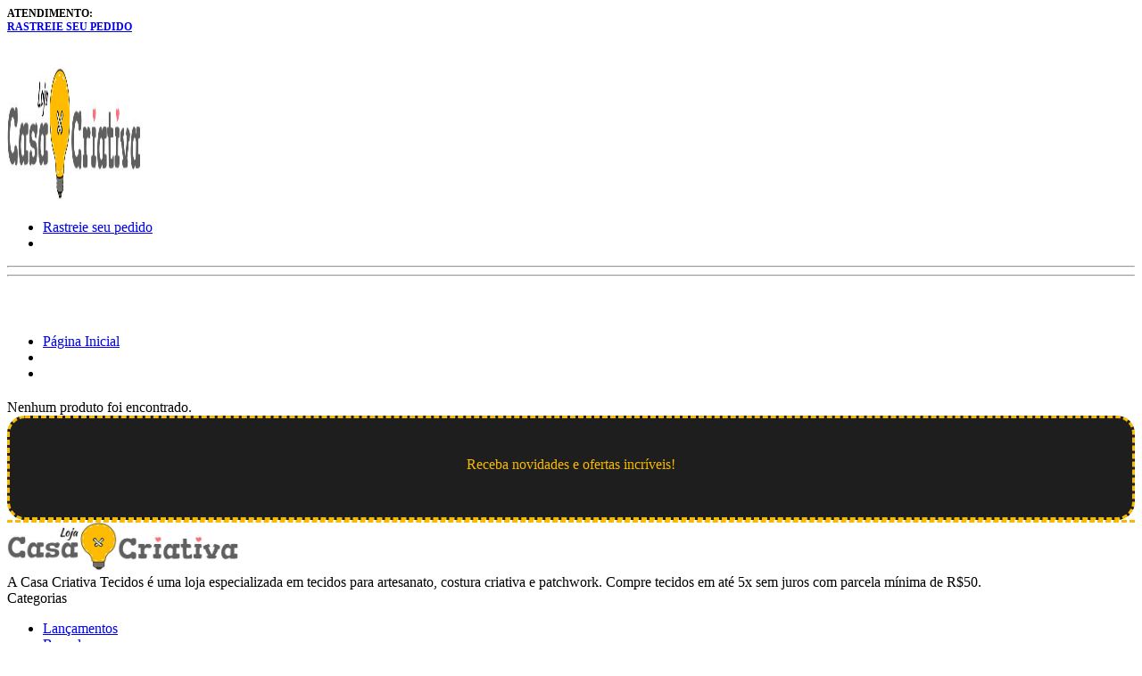

--- FILE ---
content_type: text/html; charset=UTF-8
request_url: https://www.lojacasacriativa.com/acessorios/cursores/cursor-triangular-niquelado-no-5
body_size: 23791
content:
<!DOCTYPE html>
<html lang="pt-br">

	<head>
		<meta charset="UTF-8">
<meta id="viewport" name="viewport" content="width=device-width, initial-scale=1.0, maximum-scale=1.0, user-scalable=0">
<meta http-equiv="X-UA-Compatible" content="ie=edge">

<link rel="preload" href="https://openstore-production-assets.yampi.io/loja-casa-criativa/assets/rocket/css/global.css?1768798815a1jRLD9J5p" as="style"/>

<link rel="preconnect" crossorigin href="https://cdn.yampi.io">
<link rel="preconnect" crossorigin href="https://api.dooki.com.br">
<link rel="preconnect" crossorigin href="https://api.yampi.io">
<link rel="preconnect" crossorigin href="https://images.yampi.io">
<link rel="preconnect" crossorigin href="https://images.yampi.me">
<link rel="preconnect" crossorigin href="https://fonts.gstatic.com">
<link rel="preconnect" crossorigin href="https://fonts.googleapis.com">
<link rel="preconnect" crossorigin href="//bam.nr-data.net">
<link rel="preconnect" crossorigin href="//www.facebook.com">

<link href="//king-assets.yampi.me" rel="dns-prefetch"/>
<link href="//awesome-assets.yampi.me" rel="dns-prefetch"/>
<link href="//api.mercadopago.com" rel="dns-prefetch"/>
<link href="//www.mercadopago.com" rel="dns-prefetch"/>
<link href="//www.google-analytics.com" rel="dns-prefetch"/>
<link href="//www.googleadservices.com" rel="dns-prefetch"/>
<link href="//googleads.g.doubleclick.net" rel="dns-prefetch"/>
<link href="//bat.bing.com" rel="dns-prefetch"/>
<link href="//connect.facebook.net" rel="dns-prefetch"/>
<link href="//staticxx.facebook.com" rel="dns-prefetch"/>
<link href="//static.xx.fbcdn.net" rel="dns-prefetch"/>
<link href="//s3.amazonaws.com" rel="dns-prefetch"/>
<link href="//manager.smartlook.com" rel="dns-prefetch"/>
<link href="//vars.hotjar.com" rel="dns-prefetch"/>
<link href="//dis.us.criteo.com" rel="dns-prefetch"/>
<link href="https://bam.nr-data.net" rel="dns-prefetch"/>
<link href="https://stats.g.doubleclick.net" rel="dns-prefetch"/>
<link href="https://connect.facebook.net" rel="dns-prefetch"/>

<link rel="preload" as="image" href="https://images.yampi.me/assets/stores/loja-casa-criativa/uploads/logo/68cd8785665d0.jpg"/>


<!-- Minimal -->
<link rel='icon' type='image/png' href='https://images.yampi.me/assets/stores/loja-casa-criativa/uploads/icon/68cd8789744de.png'>
<link rel='icon' sizes='192x192' href='https://images.yampi.me/assets/stores/loja-casa-criativa/uploads/icon/68cd8789744de.png'>
<link rel='apple-touch-icon' href='https://images.yampi.me/assets/stores/loja-casa-criativa/uploads/icon/68cd8789744de.png'>
<meta name='msapplication-square310x310logo' content='https://images.yampi.me/assets/stores/loja-casa-criativa/uploads/icon/68cd8789744de.png'>

<!-- Apple -->
<link rel='apple-touch-icon' href='https://images.yampi.me/assets/stores/loja-casa-criativa/uploads/icon/68cd8789744de.png'>
<link rel='apple-touch-icon' sizes='76x76' href='https://images.yampi.me/assets/stores/loja-casa-criativa/uploads/icon/68cd8789744de.png'>
<link rel='apple-touch-icon' sizes='120x120' href='https://images.yampi.me/assets/stores/loja-casa-criativa/uploads/icon/68cd8789744de.png'>
<link rel='apple-touch-icon' sizes='152x152' href='https://images.yampi.me/assets/stores/loja-casa-criativa/uploads/icon/68cd8789744de.png'>

<link rel="manifest" href="/manifest.json"/>

<!-- robots -->
<meta name="robots" content="index,follow"/>


<meta name="description" content="A Casa Criativa Tecidos é uma loja especializada em tecidos para artesanato, costura criativa e patchwork. Compre tecidos em até 5x sem juros com parcela mínima de R$50.">
<link rel="canonical" href="https://www.lojacasacriativa.com/acessorios/cursores/cursor-triangular-niquelado-no-5">
<meta property="og:description" content="A Casa Criativa Tecidos é uma loja especializada em tecidos para artesanato, costura criativa e patchwork. Compre tecidos em até 5x sem juros com parcela mínima de R$50.">

<meta name="twitter:title" content="">
<meta name="twitter:description" content="A Casa Criativa Tecidos é uma loja especializada em tecidos para artesanato, costura criativa e patchwork. Compre tecidos em até 5x sem juros com parcela mínima de R$50.">
<script type="application/ld+json">{"@context":"https://schema.org","@type":"WebPage","description":"A Casa Criativa Tecidos é uma loja especializada em tecidos para artesanato, costura criativa e patchwork. Compre tecidos em até 5x sem juros com parcela mínima de R$50."}</script>

<link href="https://fonts.googleapis.com/css2?family=Montserrat:wght@400;500;700;900&amp;display=swap" rel="stylesheet" media="screen" async>
<link href="https://fonts.googleapis.com/css2?family=Fredoka+One:wght@400&amp;display=swap" rel="stylesheet" media="screen" async>

<script>
	(function (w, d, s, l, i) {
        w[l] = w[l] || [];
        w[l].push({'gtm.start': new Date().getTime(), event: 'gtm.js'});
        var f = d.getElementsByTagName(s)[0],
        j = d.createElement(s),
        dl = l != 'dataLayer' ? '&l=' + l : '';
        j.async = true;
        j.src = 'https://www.googletagmanager.com/gtm.js?id=' + i + dl;
        f.parentNode.insertBefore(j, f);
    })(window, document, 'script', 'dataLayer', 'GTM-PNCZP452');
</script>

<script>
	window.merchant = {"id":1441622,"alias":"loja-casa-criativa","domain":"lojacasacriativa.com","base_url":"https:\/\/www.lojacasacriativa.com","logo_url":"https:\/\/images.yampi.me\/assets\/stores\/loja-casa-criativa\/uploads\/logo\/68cd8785665d0.jpg","has_mp":false,"suspended":false,"theme":{"id":1,"alias":"rocket","installation_id":448112},"theme_id":1,"api":{"search":"https:\/\/api.dooki.com.br\/v2\/loja-casa-criativa\/public\/search"},"checkout":{"base_domain":"https:\/\/seguro.lojacasacriativa.com","skip_cart":true,"items":"https:\/\/seguro.lojacasacriativa.com\/cart\/items?store_token=6jZf5MOWAUNeLNlNsLtaRqOHDnY6Dtu1oJAoLp92","items_json":"https:\/\/seguro.lojacasacriativa.com\/cart\/json?store_token=6jZf5MOWAUNeLNlNsLtaRqOHDnY6Dtu1oJAoLp92","redirect_to":"https:\/\/seguro.lojacasacriativa.com\/cart?store_token=6jZf5MOWAUNeLNlNsLtaRqOHDnY6Dtu1oJAoLp92","orders":"https:\/\/seguro.lojacasacriativa.com\/account\/sales","store_token":"6jZf5MOWAUNeLNlNsLtaRqOHDnY6Dtu1oJAoLp92","default_card":"amex","shopper_url":"https:\/\/seguro.lojacasacriativa.com\/minha-conta"},"manifest":{"name":"Loja Casa Criativa","short_name":"Loja Casa Criativa","start_url":"https:\/\/www.lojacasacriativa.com?utm_source=web_app_manifest","description":"A Casa Criativa Tecidos e\u0301 uma loja especializada em tecidos para artesanato, costura criativa e patchwork. Compre tecidos em ate\u0301 5x sem juros com parcela mi\u0301nima de R$50.","lang":"pt-BR"},"meta":{"title":"Loja Casa Criativa","description":"A Casa Criativa Tecidos e\u0301 uma loja especializada em tecidos para artesanato, costura criativa e patchwork. Compre tecidos em ate\u0301 5x sem juros com parcela mi\u0301nima de R$50.","icons":{"default":"https:\/\/images.yampi.me\/assets\/stores\/loja-casa-criativa\/uploads\/icon\/68cd8789744de.png"}},"company":{"person_type":"business","cnpj":"29967422000112","razao_social":"Casa Criativa Com\u00e9rcio de Tecidos LTDA","name":"Rene Proen\u00e7a","cpf":"","phone":{"code":"19","formated_number":"(19) 3167-1562","number":"1931671562"},"whatsapp":{"formated_number":"(19) 99669-7189","number":"19996697189","url":"https:\/\/web.whatsapp.com\/send?phone=5519996697189"},"email":"contato@lojacasacriativa.com","address":{"street":"Rua Doutor Theodoro Langaard","number":"773","complement":null,"neighborhood":"Bonfim","city":"Campinas","state":"SP","zipcode":"13070-760","full_address":"Rua Doutor Theodoro Langaard, 773 - Bonfim"},"social":{"facebook_url":"https:\/\/www.facebook.com\/lojacasacriativa.oficial","instagram_url":"https:\/\/www.instagram.com\/casacriativatecidos\/","youtube_url":"https:\/\/www.youtube.com\/casacriativa","pinterest_url":"https:\/\/br.pinterest.com\/CasaCriativaTecidos\/","tiktok_url":null,"twitter_url":null}},"shipping":[{"uf":"AC","min":450},{"uf":"AM","min":450},{"uf":"AP","min":450},{"uf":"PA","min":450},{"uf":"RO","min":450},{"uf":"RR","min":450},{"uf":"TO","min":300},{"uf":"AL","min":450},{"uf":"BA","min":450},{"uf":"CE","min":450},{"uf":"MA","min":450},{"uf":"PB","min":450},{"uf":"PE","min":450},{"uf":"PI","min":450},{"uf":"RN","min":450},{"uf":"SE","min":450},{"uf":"DF","min":300},{"uf":"GO","min":300},{"uf":"MS","min":300},{"uf":"MT","min":300},{"uf":"ES","min":250},{"uf":"MG","min":250},{"uf":"RJ","min":250},{"uf":"SP","min":250},{"uf":"PR","min":250},{"uf":"RS","min":250},{"uf":"SC","min":250}],"pricing":{"first_order":{"min_order":null,"code":null,"value":null,"type_increment_value":null}},"payments":[{"active":true,"alias":"amex","name":"American Express","icon_url":"https:\/\/icons.yampi.me\/svg\/card-amex.svg","percent_discount":"0.00"},{"active":true,"alias":"visa","name":"Visa","icon_url":"https:\/\/icons.yampi.me\/svg\/card-visa.svg","percent_discount":"0.00"},{"active":true,"alias":"diners","name":"Diners","icon_url":"https:\/\/icons.yampi.me\/svg\/card-diners.svg","percent_discount":"0.00"},{"active":true,"alias":"mastercard","name":"Mastercard","icon_url":"https:\/\/icons.yampi.me\/svg\/card-mastercard.svg","percent_discount":"0.00"},{"active":true,"alias":"discover","name":"Discover","icon_url":"https:\/\/icons.yampi.me\/svg\/card-discover.svg","percent_discount":"0.00"},{"active":true,"alias":"aura","name":"Aura","icon_url":"https:\/\/icons.yampi.me\/svg\/card-aura.svg","percent_discount":"0.00"},{"active":true,"alias":"elo","name":"Elo","icon_url":"https:\/\/icons.yampi.me\/svg\/card-elo.svg","percent_discount":"0.00"},{"active":true,"alias":"hiper","name":"Hiper","icon_url":"https:\/\/icons.yampi.me\/svg\/card-hiper.svg","percent_discount":"0.00"},{"active":true,"alias":"pix","name":"Pix","icon_url":"https:\/\/icons.yampi.me\/svg\/card-pix.svg","percent_discount":"3.00"}],"scripts":{"all":["<script>\n(function(){\n  console.warn('v1.2')\n  \/\/ Evita rodar 2x usando dataset no <html>, pois window pode n\u00e3o ser compartilhado\n  const root = document.documentElement;\n  if (root.dataset.whatsappInit === \"1\") return;\n  root.dataset.whatsappInit = \"1\";\n\n  const PHONE = \"5519996697189\";\n  const CARD_SELECTOR = \".box-product\";\n  const BTN_CLASS = \"yampi-whatsapp-btn\";\n  const BTN_HTML = `\n    <a target=\"_blank\" rel=\"noopener\" class=\"btn btn-success ${BTN_CLASS}\"\n       style=\"width:100%; margin-top:12px; background-color:#fff; color:#dba738; padding:10px 16px; border:1px solid #f6ba02; border-radius:0; display:flex; align-items:center; justify-content:center; text-align:center; text-decoration:none; font-size: 12px;\">\n      <svg xmlns=\"http:\/\/www.w3.org\/2000\/svg\" width=\"18\" height=\"18\" fill=\"#f6ba02\" viewBox=\"0 0 24 24\" style=\"margin-right:8px;\">\n        <path d=\"M12.01 2c-5.51 0-10 4.49-10 10 0 1.76.46 3.42 1.33 4.91L2 22l5.21-1.36A9.959 9.959 0 0012.01 22c5.51 0 10-4.49 10-10s-4.49-10-10-10zm0 18c-1.49 0-2.95-.39-4.23-1.14l-.3-.17-3.1.81.83-3.02-.2-.31A7.952 7.952 0 014.01 12c0-4.41 3.59-8 8-8s8 3.59 8 8-3.59 8-8 8zm4.51-6.25c-.24-.12-1.43-.71-1.65-.79-.22-.08-.38-.12-.53.12s-.61.79-.75.95c-.14.16-.28.18-.52.06-.24-.12-1.01-.37-1.89-1.19-.7-.63-1.17-1.41-1.31-1.65-.14-.24-.02-.37.1-.49.1-.1.24-.27.36-.41.12-.14.16-.25.24-.41.08-.16.04-.31-.02-.43-.07-.12-.61-1.47-.84-2.02-.22-.53-.45-.46-.6-.47l-.51-.01c-.17 0-.44.06-.67.31-.23.24-.87.85-.87 2.06s.89 2.39 1.01 2.56c.12.16 1.75 2.66 4.25 3.73.59.26 1.05.41 1.41.52.59.19 1.13.17 1.55.1.47-.07 1.44-.59 1.64-1.15.2-.56.2-1.04.14-1.14-.07-.1-.25-.17-.5-.3z\"\/>\n      <\/svg>\n      Compre no WhatsApp\n    <\/a>`;\n\n  function buildLinkFromCard(cardEl){\n    const base = location.origin;\n    const name = (cardEl.querySelector(\".product-name\")?.textContent || \"produto\").trim();\n    const linkEl = cardEl.querySelector(\"a.block.-clean\");\n    const path = linkEl ? linkEl.getAttribute(\"href\") : \"\";\n    const url = path && path.startsWith(\"http\") ? path : `${base}${path || \"\"}`;\n    const msg = `Ol\u00e1! Gostaria de saber mais detalhes sobre: ${name}\\n${url}`;\n    return `https:\/\/wa.me\/${PHONE}?text=${encodeURIComponent(msg)}`;\n  }\n\n  function addBtn(cardEl){\n    if (!cardEl || cardEl.dataset.whatsappInjected === \"1\") return;\n    if (cardEl.querySelector(\".\" + BTN_CLASS)) { \/\/ j\u00e1 existe\n      cardEl.dataset.whatsappInjected = \"1\";\n      return;\n    }\n    const buyHolder = cardEl.querySelector(\".holder-buy-button\") || cardEl.querySelector(\".holder-info\");\n    if (!buyHolder || !buyHolder.parentNode) return;\n\n    const wrapper = document.createElement(\"div\");\n    wrapper.innerHTML = BTN_HTML.trim();\n    const btn = wrapper.firstElementChild;\n    btn.href = buildLinkFromCard(cardEl);\n\n    buyHolder.parentNode.insertBefore(btn, buyHolder.nextSibling);\n    cardEl.dataset.whatsappInjected = \"1\";\n  }\n\n  function scan(){\n    document.querySelectorAll(CARD_SELECTOR).forEach(addBtn);\n  }\n\n  function boot(){\n    scan();\n    \/\/ usar <html> (sempre existe) como alvo do observer\n    const obs = new MutationObserver((muts)=>{\n      for (const m of muts){\n        if (m.addedNodes && m.addedNodes.length){ scan(); break; }\n      }\n    });\n    obs.observe(root, { childList:true, subtree:true });\n  }\n\n  if (document.readyState === \"loading\"){\n    document.addEventListener(\"DOMContentLoaded\", boot, { once:true });\n  } else {\n    boot();\n  }\n})();\n<\/script>"]},"categories":[{"id":7649473,"featured":true,"parent_id":null,"is_parent":true,"name":"Lan\u00e7amentos","slug":"lancamentos","url":"","url_path":"\/lancamentos?sort_by=best_sellers","path":"Lan\u00e7amentos","category_cover":"\/\/images.yampi.me\/assets\/stores\/loja-casa-criativa\/uploads\/category_cover\/68f6dd03a0814.jpg","order":0,"children":{"data":[]}},{"id":7649410,"featured":true,"parent_id":null,"is_parent":true,"name":"Barrados","slug":"barrados","url":"","url_path":"\/barrados?sort_by=best_sellers","path":"Barrados","category_cover":null,"order":1,"children":{"data":[]}},{"id":7649411,"featured":true,"parent_id":null,"is_parent":true,"name":"Sacaria","slug":"sacaria","url":"","url_path":"\/sacaria?sort_by=best_sellers","path":"Sacaria","category_cover":null,"order":2,"children":{"data":[{"id":8058369,"featured":false,"parent_id":7649411,"is_parent":false,"name":"Pano de Copa","slug":"pano-de-copa","url":"","url_path":"\/sacaria\/pano-de-copa?sort_by=best_sellers","path":"Sacaria \/ Pano de Copa","category_cover":null,"order":0},{"id":8058387,"featured":false,"parent_id":7649411,"is_parent":false,"name":"Fralda","slug":"fralda","url":"","url_path":"\/sacaria\/fralda?sort_by=best_sellers","path":"Sacaria \/ Fralda","category_cover":null,"order":0},{"id":8058388,"featured":false,"parent_id":7649411,"is_parent":false,"name":"Piquet","slug":"piquet","url":"","url_path":"\/sacaria\/piquet?sort_by=best_sellers","path":"Sacaria \/ Piquet","category_cover":null,"order":0},{"id":8058400,"featured":false,"parent_id":7649411,"is_parent":false,"name":"Sacaria Colorida","slug":"sacaria-colorida","url":"","url_path":"\/sacaria\/sacaria-colorida?sort_by=best_sellers","path":"Sacaria \/ Sacaria Colorida","category_cover":null,"order":0},{"id":8058402,"featured":false,"parent_id":7649411,"is_parent":false,"name":"P\u00e9 de Galinha","slug":"pe-de-galinha-sacaria","url":"","url_path":"\/sacaria\/pe-de-galinha-sacaria?sort_by=best_sellers","path":"Sacaria \/ P\u00e9 de Galinha","category_cover":null,"order":0}]}},{"id":7649413,"featured":true,"parent_id":null,"is_parent":true,"name":"Fabricantes","slug":"fabricantes","url":"","url_path":"\/fabricantes?sort_by=best_sellers","path":"Fabricantes","category_cover":null,"order":3,"children":{"data":[{"id":7649415,"featured":false,"parent_id":7649413,"is_parent":false,"name":"Casa Criativa","slug":"casa-criativa","url":"","url_path":"\/fabricantes\/casa-criativa?sort_by=best_sellers","path":"Fabricantes \/ Casa Criativa","category_cover":"\/\/images.yampi.me\/assets\/stores\/loja-casa-criativa\/uploads\/category_cover\/68f6dd35c2f5a.jpg","order":0},{"id":7649428,"featured":false,"parent_id":7649413,"is_parent":false,"name":"Cris Mazzer","slug":"cris-mazzer","url":"","url_path":"\/fabricantes\/cris-mazzer?sort_by=best_sellers","path":"Fabricantes \/ Cris Mazzer","category_cover":null,"order":1},{"id":7649432,"featured":false,"parent_id":7649413,"is_parent":false,"name":"Fernando Maluhy","slug":"fernando-maluhy","url":"","url_path":"\/fabricantes\/fernando-maluhy?sort_by=best_sellers","path":"Fabricantes \/ Fernando Maluhy","category_cover":null,"order":2},{"id":7649435,"featured":false,"parent_id":7649413,"is_parent":false,"name":"Estilotex","slug":"estilotex","url":"","url_path":"\/fabricantes\/estilotex?sort_by=best_sellers","path":"Fabricantes \/ Estilotex","category_cover":null,"order":3},{"id":7649439,"featured":false,"parent_id":7649413,"is_parent":false,"name":"Pedra Negra","slug":"pedra-negra","url":"","url_path":"\/fabricantes\/pedra-negra?sort_by=best_sellers","path":"Fabricantes \/ Pedra Negra","category_cover":null,"order":4},{"id":7649430,"featured":false,"parent_id":7649413,"is_parent":false,"name":"Fuxicos e Fricotes","slug":"fuxicos-e-fricotes","url":"","url_path":"\/fabricantes\/fuxicos-e-fricotes?sort_by=best_sellers","path":"Fabricantes \/ Fuxicos e Fricotes","category_cover":null,"order":5},{"id":7649437,"featured":false,"parent_id":7649413,"is_parent":false,"name":"Caldeira","slug":"caldeira","url":"","url_path":"\/fabricantes\/caldeira?sort_by=best_sellers","path":"Fabricantes \/ Caldeira","category_cover":null,"order":6},{"id":8058590,"featured":false,"parent_id":7649413,"is_parent":false,"name":"Denise S\u00e1","slug":"denise-sa","url":"","url_path":"\/fabricantes\/denise-sa?sort_by=best_sellers","path":"Fabricantes \/ Denise S\u00e1","category_cover":null,"order":7},{"id":8058596,"featured":false,"parent_id":7649413,"is_parent":false,"name":"Ibirapuera","slug":"ibirapuera","url":"","url_path":"\/fabricantes\/ibirapuera?sort_by=best_sellers","path":"Fabricantes \/ Ibirapuera","category_cover":null,"order":9},{"id":8058597,"featured":false,"parent_id":7649413,"is_parent":false,"name":"Paranatex","slug":"paranatex","url":"","url_path":"\/fabricantes\/paranatex?sort_by=best_sellers","path":"Fabricantes \/ Paranatex","category_cover":null,"order":10},{"id":8058599,"featured":false,"parent_id":7649413,"is_parent":false,"name":"Rimatex","slug":"rimatex","url":"","url_path":"\/fabricantes\/rimatex?sort_by=best_sellers","path":"Fabricantes \/ Rimatex","category_cover":null,"order":11}]}},{"id":7649440,"featured":true,"parent_id":null,"is_parent":true,"name":"Tricoline","slug":"tricoline","url":"","url_path":"\/tricoline?sort_by=newest","path":"Tricoline","category_cover":null,"order":4,"children":{"data":[{"id":7649442,"featured":false,"parent_id":7649440,"is_parent":false,"name":"Animais","slug":"animais","url":"","url_path":"\/tricoline\/animais?sort_by=best_sellers","path":"Tricoline \/ Animais","category_cover":null,"order":0},{"id":8227723,"featured":false,"parent_id":7649440,"is_parent":false,"name":"Xadrez","slug":"xadrez","url":"","url_path":"\/tricoline\/xadrez?sort_by=best_sellers","path":"Tricoline \/ Xadrez","category_cover":null,"order":0},{"id":7649447,"featured":false,"parent_id":7649440,"is_parent":false,"name":"Floral","slug":"floral","url":"","url_path":"\/tricoline\/floral?sort_by=best_sellers","path":"Tricoline \/ Floral","category_cover":null,"order":1},{"id":8058609,"featured":false,"parent_id":7649440,"is_parent":false,"name":"Fio Tinto","slug":"fio-tinto","url":"","url_path":"\/tricoline\/fio-tinto?sort_by=best_sellers","path":"Tricoline \/ Fio Tinto","category_cover":null,"order":3},{"id":8058615,"featured":false,"parent_id":7649440,"is_parent":false,"name":"B\u00e1sicos","slug":"basicos","url":"","url_path":"\/tricoline\/basicos?sort_by=best_sellers","path":"Tricoline \/ B\u00e1sicos","category_cover":null,"order":5},{"id":7649457,"featured":false,"parent_id":7649440,"is_parent":false,"name":"P\u00e1scoa","slug":"pascoa","url":"","url_path":"\/tricoline\/pascoa?sort_by=best_sellers","path":"Tricoline \/ P\u00e1scoa","category_cover":null,"order":8},{"id":7649449,"featured":false,"parent_id":7649440,"is_parent":false,"name":"Frutas","slug":"frutas","url":"","url_path":"\/tricoline\/frutas?sort_by=best_sellers","path":"Tricoline \/ Frutas","category_cover":null,"order":11},{"id":7649452,"featured":false,"parent_id":7649440,"is_parent":false,"name":"Listrado","slug":"listrado","url":"","url_path":"\/tricoline\/listrado?sort_by=best_sellers","path":"Tricoline \/ Listrado","category_cover":null,"order":13},{"id":7649458,"featured":false,"parent_id":7649440,"is_parent":false,"name":"Po\u00e1","slug":"poa","url":"","url_path":"\/tricoline\/poa?sort_by=best_sellers","path":"Tricoline \/ Po\u00e1","category_cover":null,"order":14},{"id":7649461,"featured":false,"parent_id":7649440,"is_parent":false,"name":"Textura","slug":"textura","url":"","url_path":"\/tricoline\/textura?sort_by=best_sellers","path":"Tricoline \/ Textura","category_cover":null,"order":15}]}},{"id":7649472,"featured":true,"parent_id":null,"is_parent":true,"name":"Sarja","slug":"sarja","url":"","url_path":"\/sarja?sort_by=best_sellers","path":"Sarja","category_cover":null,"order":5,"children":{"data":[]}},{"id":7649477,"featured":true,"parent_id":null,"is_parent":true,"name":"Aviamentos","slug":"aviamentos","url":"","url_path":"\/aviamentos?sort_by=best_sellers","path":"Aviamentos","category_cover":"\/\/images.yampi.me\/assets\/stores\/loja-casa-criativa\/uploads\/category_cover\/68f6dcf13ff6d.jpg","order":7,"children":{"data":[{"id":8058628,"featured":false,"parent_id":7649477,"is_parent":false,"name":"Sianinha","slug":"sianinha","url":"","url_path":"\/aviamentos\/sianinha?sort_by=best_sellers","path":"Aviamentos \/ Sianinha","category_cover":null,"order":0},{"id":8230468,"featured":false,"parent_id":7649477,"is_parent":false,"name":"R\u00e9guas","slug":"reguas","url":"","url_path":"\/aviamentos\/reguas?sort_by=best_sellers","path":"Aviamentos \/ R\u00e9guas","category_cover":null,"order":0},{"id":7649478,"featured":false,"parent_id":7649477,"is_parent":false,"name":"Rendas e Bordados","slug":"rendas-e-bordados","url":"","url_path":"\/aviamentos\/rendas-e-bordados?sort_by=best_sellers","path":"Aviamentos \/ Rendas e Bordados","category_cover":null,"order":1}]}},{"id":7649474,"featured":true,"parent_id":null,"is_parent":true,"name":"Outros Tecidos","slug":"outros-tecidos","url":"","url_path":"\/outros-tecidos?sort_by=best_sellers","path":"Outros Tecidos","category_cover":"\/\/images.yampi.me\/assets\/stores\/loja-casa-criativa\/uploads\/category_cover\/68f6dd236f777.jpg","order":8,"children":{"data":[{"id":8058630,"featured":false,"parent_id":7649474,"is_parent":false,"name":"Algod\u00e3o cru","slug":"algodao-cru","url":"","url_path":"\/outros-tecidos\/algodao-cru?sort_by=best_sellers","path":"Outros Tecidos \/ Algod\u00e3o cru","category_cover":null,"order":0},{"id":8058634,"featured":false,"parent_id":7649474,"is_parent":false,"name":"Fralda","slug":"fralda","url":"","url_path":"\/outros-tecidos\/fralda?sort_by=best_sellers","path":"Outros Tecidos \/ Fralda","category_cover":null,"order":1},{"id":8058635,"featured":false,"parent_id":7649474,"is_parent":false,"name":"Linho","slug":"linho","url":"","url_path":"\/outros-tecidos\/linho?sort_by=best_sellers","path":"Outros Tecidos \/ Linho","category_cover":null,"order":2},{"id":7649412,"featured":false,"parent_id":7649474,"is_parent":false,"name":"Toalhas","slug":"toalhas","url":"","url_path":"\/outros-tecidos\/toalhas?sort_by=best_sellers","path":"Outros Tecidos \/ Toalhas","category_cover":null,"order":3},{"id":8058643,"featured":false,"parent_id":7649474,"is_parent":false,"name":"Piquet","slug":"piquet","url":"","url_path":"\/outros-tecidos\/piquet?sort_by=best_sellers","path":"Outros Tecidos \/ Piquet","category_cover":null,"order":4},{"id":8058647,"featured":false,"parent_id":7649474,"is_parent":false,"name":"Tecido misto","slug":"tecido-misto","url":"","url_path":"\/outros-tecidos\/tecido-misto?sort_by=best_sellers","path":"Outros Tecidos \/ Tecido misto","category_cover":null,"order":5}]}},{"id":7649475,"featured":true,"parent_id":null,"is_parent":true,"name":"Mantas","slug":"mantas","url":"","url_path":"\/mantas?sort_by=best_sellers","path":"Mantas","category_cover":null,"order":9,"children":{"data":[]}},{"id":8058654,"featured":true,"parent_id":null,"is_parent":true,"name":"Pain\u00e9is","slug":"paineis","url":"","url_path":"\/paineis?sort_by=best_sellers","path":"Pain\u00e9is","category_cover":null,"order":10,"children":{"data":[]}}],"promotion":[],"services":{"google":{"analytics":null,"analytics_v4":{"header":"Para instalar o aplicativo, voc\u00ea precisa incluir informa\u00e7\u00f5es dispon\u00edveis no site do aplicativo e configurar o formul\u00e1rio abaixo de acordo com suas prefer\u00eancias.","ga_tracking_id":"G-YDK6BREHK7"},"criteo":null,"tag_manager":{"header":"Para instalar o aplicativo, voc\u00ea precisa incluir informa\u00e7\u00f5es dispon\u00edveis no site do aplicativo e configurar o formul\u00e1rio abaixo de acordo com suas prefer\u00eancias.","gtm_code":"GTM-W9MWD5JW"},"ads_pixels":[{"id":731375,"pixel_id":"800711176"}]},"chat":null},"pages":[{"name":"Como Comprar","slug":"como-comprar","path":"\/atendimento\/como-comprar"},{"name":"Fale conosco","slug":"fale-conosco","path":"\/atendimento\/fale-conosco"},{"name":"Fretes e Entregas","slug":"fretes-e-entregas","path":"\/atendimento\/fretes-e-entregas"},{"name":"Pol\u00edtica de Frete Gr\u00e1tis","slug":"politica-de-frete-gratis","path":"\/atendimento\/politica-de-frete-gratis"},{"name":"Pol\u00edtica de Privacidade","slug":"politica-de-privacidade","path":"\/atendimento\/politica-de-privacidade"},{"name":"Pol\u00edtica de Uso de Cupons","slug":"politica-de-uso-de-cupons","path":"\/atendimento\/politica-de-uso-de-cupons"},{"name":"Pol\u00edticas de cashback","slug":"politicas-de-cashback","path":"\/atendimento\/politicas-de-cashback"},{"name":"Promo\u00e7\u00f5es","slug":"promocoes","path":"\/atendimento\/promocoes"},{"name":"Sobre a casa criativa","slug":"sobre-a-casa-criativa","path":"\/atendimento\/sobre-a-casa-criativa"},{"name":"Termos de Uso","slug":"termos-de-uso","path":"\/atendimento\/termos-de-uso"},{"name":"Trocas e Devolu\u00e7\u00f5es","slug":"trocas-e-devolucoes","path":"\/atendimento\/trocas-e-devolucoes"},{"name":"Pol\u00edtica de cookies","slug":"politica-de-cookies","path":"\/atendimento\/politica-de-cookies"}],"cookies_policy":{"active":true,"name":"Pol\u00edtica de cookies","slug":"politica-de-cookies","content":"<p>Utilizamos cookies para tornar seu acesso personalizado de acordo com o seu gosto e suas escolhas e, com isso, garantir que a sua experi\u00eancia em nossa loja seja a melhor poss\u00edvel.\u00a0<\/p>        <p>A presente Pol\u00edtica tem como objetivo fornecer informa\u00e7\u00f5es objetivas e claras sobre o que s\u00e3o cookies, qual papel desempenham e como configur\u00e1-los.<\/p>        <p>\u00a0<\/p>        <p><strong>1. O que s\u00e3o Cookies?<\/strong><\/p>        <p>Cookies s\u00e3o pequenos arquivos de texto ou fragmentos de informa\u00e7\u00e3o que s\u00e3o baixados em seu computador, smartphone ou qualquer outro dispositivo com acesso \u00e0 internet quando voc\u00ea visita um site.\u00a0<\/p>        <p>Eles cont\u00eam informa\u00e7\u00f5es sobre a sua navega\u00e7\u00e3o em nossa loja e ret\u00eam apenas informa\u00e7\u00f5es relacionadas a suas prefer\u00eancias.\u00a0<\/p>        <p>Assim, essa p\u00e1gina consegue armazenar e recuperar os dados sobre os seus h\u00e1bitos de navega\u00e7\u00e3o, de forma a melhorar a experi\u00eancia de uso, por exemplo.\u00a0<\/p>        <p>\u00c9 importante frisar que eles n\u00e3o cont\u00eam informa\u00e7\u00f5es pessoais espec\u00edficas, como dados sens\u00edveis ou banc\u00e1rios.<\/p>        <p>O seu navegador armazena os cookies no disco r\u00edgido, mas ocupam um espa\u00e7o de mem\u00f3ria m\u00ednimo, que n\u00e3o afetam o desempenho do seu computador. A maioria das informa\u00e7\u00f5es s\u00e3o apagadas logo ao encerrar a sess\u00e3o, como voc\u00ea ver\u00e1 no pr\u00f3ximo t\u00f3pico.<\/p>        <p>\u00a0<\/p>        <p><strong>1.1. Tipos de Cookies<\/strong><\/p>        <p>Os cookies, quanto a seus propriet\u00e1rios, podem ser:<\/p>        <ul>        <li><strong>Cookies propriet\u00e1rios:<\/strong> s\u00e3o cookies definidos por n\u00f3s ou por terceiros em nosso nome<\/li>        <li><strong>Cookies de terceiros:<\/strong> s\u00e3o cookies definidos por terceiros confi\u00e1veis em nossa aplica\u00e7\u00e3o<\/li>        <\/ul>        <p>Os cookies, quanto ao seu tempo de vida, podem ser:<\/p>        <ul>        <li><strong>Cookies de sess\u00e3o ou tempor\u00e1rios:<\/strong> s\u00e3o cookies que expiram assim que voc\u00ea fecha o seu navegador, encerrando a sess\u00e3o.<\/li>        <li><strong>Cookies persistentes ou permanentes:<\/strong> s\u00e3o cookies que permanecem no seu dispositivo durante um per\u00edodo determinado ou at\u00e9 que voc\u00ea os exclua.<\/li>        <\/ul>        <p>Os cookies, quanto a sua finalidade, podem ser:<\/p>        <ul>        <li><strong>Cookies necess\u00e1rios:<\/strong> s\u00e3o cookies essenciais que possibilitam a navega\u00e7\u00e3o em nossas aplica\u00e7\u00f5es e o acesso a todos os recursos; se estes, nossos servi\u00e7os podem apresentar mal desempenho ou n\u00e3o funcionar.<\/li>        <li><strong>Cookies de desempenho: <\/strong>s\u00e3o cookies que otimizam a forma que nossas aplica\u00e7\u00f5es funcionam, coletando informa\u00e7\u00f5es an\u00f4nimas sobre as p\u00e1ginas acessadas.<\/li>        <li><strong>Cookies de funcionalidade:<\/strong> s\u00e3o cookies que memorizam suas prefer\u00eancias e escolhas (como seu nome de usu\u00e1rio)\u00a0<\/li>        <li><strong>Cookies de publicidade:<\/strong> s\u00e3o cookies que direcionam an\u00fancios em fun\u00e7\u00e3o dos seus interesses e limitam a quantidade de vezes que o an\u00fancio aparece.<\/li>        <\/ul>        <p>\u00a0<\/p>        <p><strong>2. Por que usamos Cookies?<\/strong><\/p>        <p>Atrav\u00e9s dos cookies, buscamos otimizar sua navega\u00e7\u00e3o em nossa p\u00e1gina a partir de suas prefer\u00eancias e, com essas informa\u00e7\u00f5es, ajustar o conte\u00fado para torn\u00e1-lo mais relevante para voc\u00ea.<\/p>        <p>Os cookies participam deste processo porquanto armazenam, leem e executam os dados necess\u00e1rios para cumprir com o nosso objetivo.<\/p>        <p>\u00a0<\/p>        <p><strong>3. Gerenciamento dos Cookies<\/strong><\/p>        <p>A instala\u00e7\u00e3o dos cookies est\u00e1 sujeita ao seu consentimento. Apesar da maioria dos navegadores estar inicialmente configurada para aceitar cookies de forma autom\u00e1tica, voc\u00ea pode rever suas permiss\u00f5es a qualquer tempo, de forma a bloque\u00e1-los, aceit\u00e1-los ou ativar notifica\u00e7\u00f5es para quando alguns cookies forem enviados ao seu dispositivo.\u00a0<\/p>        <p>Atualmente, na primeira vez que voc\u00ea acessar nosso site, ser\u00e1 solicitada a sua concord\u00e2ncia com a instala\u00e7\u00e3o destes. Apenas ap\u00f3s a sua aceita\u00e7\u00e3o eles ser\u00e3o ativados.<\/p>        <p>Para tanto, utilizamos um sistema de <em>(banner de informa\u00e7\u00f5es ou outro mecanismo que alerta e solicita o consentimento)<\/em> em nossa p\u00e1gina inicial. Dessa maneira, n\u00e3o apenas solicitamos sua concord\u00e2ncia, mas tamb\u00e9m informamos que a navega\u00e7\u00e3o continuada em nosso site ser\u00e1 entendida como consentimento.\u00a0<\/p>        <p>Como j\u00e1 dito, voc\u00ea pode, a qualquer tempo e sem nenhum custo, alterar as permiss\u00f5es, bloquear ou recusar os cookies. Voc\u00ea tamb\u00e9m pode configur\u00e1-los caso a caso. Todavia, a revoga\u00e7\u00e3o do consentimento de determinados cookies pode inviabilizar o funcionamento correto de alguns recursos da plataforma.<\/p>        <p>Para gerenciar os cookies do seu navegador, basta faz\u00ea-lo diretamente nas configura\u00e7\u00f5es do navegador, na \u00e1rea de gest\u00e3o de Cookies.<\/p>        <p>Voc\u00ea pode acessar tutoriais sobre o tema diretamente nos links abaixo:<\/p>        <p>Se voc\u00ea usa o Internet Explorer.<\/p>        <p>Se voc\u00ea usa o Firefox.<\/p>        <p>Se voc\u00ea usa o Safari.<\/p>        <p>Se voc\u00ea usa o Google Chrome.<\/p>        <p>Se voc\u00ea usa o Microsoft Edge.<\/p>        <p>Se voc\u00ea usa o Opera.<\/p>        <p>\u00a0<\/p>        <p><strong>4. Disposi\u00e7\u00f5es finais<\/strong><\/p>        <p>Para n\u00f3s, a privacidade e confian\u00e7a s\u00e3o fundamentais para a nossa rela\u00e7\u00e3o com voc\u00ea. Estamos sempre nos atualizando para manter os mais altos padr\u00f5es de seguran\u00e7a\u00a0<\/p>        <p>Assim, reservamo-nos o direito de alterar esta Pol\u00edtica de Cookies a qualquer tempo.<\/p>        <p>\u00a0<\/p>","show_page":true},"meta_tags":[],"cashbacks":[{"percent_amount":5,"min_amount":"1.00","max_amount":"5000.00"}],"use_open_code":true,"new_search":false,"store_search_v1":true,"rocket_cache_dns":false}
    window.themeConfig = {"page":"category","theme":{"alias":"rocket","params":{"color_general_primary":"#242424","color_general_secundary":"#F6BA02","color_btn_primary_background":"#128AB3","color_btn_primary_text":"#FFFFFF","color_btn_secundary_background":"#128AB3","color_btn_secundary_text":"#423D4B","color_tag_background":"#F6BA02","color_tag_text":"#070707","fonts_texts_family":"Montserrat","fonts_texts_size":14,"fonts_titles_family":"Fredoka One","fonts_titles_weight":"regular","fonts_titles_uppercase":false,"fonts_buttons_uppercase":true,"buttons_general_format":"rounded","buttons_btn_primary_style":"solid","buttons_btn_secundary_style":"solid","grids_label_format":"rounded","grids_text_align":"center","grids_brand_enabled":false,"show_max_installment":false,"custom_css":"\/* geral *\/\n.loja-casa-criativa.home {\n    --container-max-width: 1450px !important;\n}\n.section-header:has(.h-left-container) .categories-menu {\n    padding: 0 16px;\n    width: min(100%, 1450px);\n}\n.section-header:has(.h-left-container) .header-row.--left:not(.categories) {\n    width: min(100%, 1450px);\n}\n.header-topbar--content {\n    width: min(100%, 1350px);\n}\n.box-product .product-actual-price .payment-type {\n    font-size: 16px;\n    color: #000;\n}\n.product-actual-price {\n    color: #000 !important;\n}\n.box-product .product-actual-price .payment-type {\n display:none; \n}\n\/* header *\/\n.header-content {\n    padding: 20px 0 0px;\n}\n@media screen and (min-width: 701px) {\n    .header-content .categories {\n        flex: 1;\n        margin-top: 15px;\n    }\n}\n.category-content .container {\n  max-width: 1400px;\n}\n.header-hightlightbar {\n \tfont-size: 14px;\n    text-transform: uppercase;\n    font-weight: 800;\n    letter-spacing: 1px;\n}\n@media (min-width: 701px) {\n.logo {\n    max-width: 260px;\n  }\n}\n@media (min-width: 701px) {\n.logo img {\n    max-width: 260px;\n\tmax-height:auto;\n\t}\n  }\n@media (min-width: 701px) {\n\t.holder-search {\n        padding: 0px 0px 0px 70px !important;\n    }\n}\n.rkt-header-shopping-page-redirect {\n  padding: 8px 20px;\n}\n@media (min-width: 701px) {\n.rkt-header-shopping-page-redirect::after {\n    content: \"Minha conta\";\n    padding-left: 8px;\n    padding-top: 5px;\n\t}\n}\n.header-content .categories .categories-menu {\n  gap: 0 20px;\n  height:50px;\n  justify-content: space-around;\n  align-items: center;\n}\n.header-topbar {\n    text-transform: uppercase;\n    font-size: 12px;\n    font-weight: 600;\n}\n.section-header:has(.h-left-container) .header-row.--left.categories {\n  border-bottom: 3px dashed #f6ba02;\n}\n\n\/* banner bolinhas *\/\n.categories_highlight-2 .c-highlight-header__title {\n    text-align: center;\n}\n.c-highlight-content--slide:hover img {\n\tbackground: unset;\n    box-shadow: 0 0 0px rgba(0, 0, 0, 0);\n\ttransform: scale(1.1);\n}\n\n\/* vitrine-cole\u00e7\u00f5es *\/\n.product-brand {\n  font-weight: 700;\n}\n.product-actual-price {\n    font-size: 23px;\n}\n.installment-text {\n    color: #080808;\n    font-size: 14px;\n    line-height: 2rem;\n}\n.splide:not(.splide--ttb) .splide__pagination button.is-active {\n    background-color: #ffbd00!important;\n    height: 12px;\n    width: 12px;\n}\n\n\/* diferenciais *\/\n.container.highlights-6 {\n  background: #f7f7f7;\n  padding-top: 40px;\n  padding-bottom: 40px;\n  border-radius: 20px;\n  border-style: dashed;\n  border-color: #f6ba02;\n}\n\/* 2banners *\/\n.banner-2 .banner {\n    width: auto;\n}\n.banner-2.banner_2-4 .banner.--first:hover {\n    box-shadow: 0 0 10px rgba(0, 0, 0, 0.5);\n    border-radius: 20px;\n}\n.banner-2.banner_2-4 .banner {\n    transition: all .2s ease-in-out;\n}\n.banner-2.banner_2-4 .banner:hover {\n    box-shadow: 0 0 10px rgba(0, 0, 0, 0.5);\n    border-radius: 20px;\n}\n\n\/* rodap\u00e9 *\/\n.holder-newsletter {\n    background-color: #1e1e1e;\n    border-radius: var(--theme-border-radius);\n    padding: 43px 10px 50px;\n    text-align: center;\n    border-radius: 20px;\n    border-style: dashed;\n    border-color: #f6ba02;\n}\n\n.footer .holder-footer .section-1{\n  max-width: 1400px;\n}\n.footer .holder-footer .section-3 {\n    max-width: 1400px;\n}\n.footer .holder-footer {\n    border-top: 3px dashed #f6ba02;\n}\n\n.footer .holder-contact {\n    max-width: 100%;\n}\n\n\/* p\u00e1gina do produto *\/\n.main-product-prices {\n  padding: 10px;\n  background: #efefef;\n  border-radius: 10px;\n}\n.main-product-prices .actual-price {\n    font-size: 33px;\n}\n.main-product-prices .actual-price.price {\n    color: #000000 !important;\n}\n.main-product-content .show-installments {\n    color: #dd727a;\n    font-size: 16px;\n    font-weight: 600;\n}\n.main-product-buy-button-holder .loader-button.btn.btn-primary {\n    background-color: #3fc583!important;\n    border-color: #3fc583!important;\n}\n.holder-newsletter .-title {\n    color: var(--color-general-secundary) !important;\n}\n.main-product-content .main-product-prices .installment-text {\n    display: none;\n}\n\n\/* LGPD *\/\n.cookies-warning {\n    background-color: #f1f1f1;\n    border: 4px dashed #f6ba02;\n}\n.cookies-warning .text {\n    color: #000000;\n}\n.cookies-warning .btn {\n    background-color: #efbb30;\n    color: #000000;\n}\n.cookies-warning .btn:hover {\n    background-color: #75e545;\n}\n\n\/* p\u00e1gina cliente *\/\n#shopper-app #header {\n        border-bottom: 3px dashed #f6ba02;\n}\n\n\/* p\u00e1gina cliente - accordion *\/\n.accordion {\n  background-color: #eee;\n  color: #444;\n  cursor: pointer;\n  padding: 18px;\n  width: 100%;\n  text-align: left;\n  border: none;\n  outline: none;\n  transition: 0.4s;\n}\n.active, .accordion:hover {\n  background-color: #ccc;\n}\n.panel {\n  padding: 0 18px;\n  background-color: white;\n  display: none;\n  overflow: hidden;\n}","show_add_to_cart_button":true,"show_review_average":true,"cart_type":"side_cart","show_cart_savings":true,"show_product_cart_savings":true,"show_dark_mode":false,"empty_cart_helper_text":"<p>N\u00e3o perca de levar seus tecidos mais aguardados!<\/p>","empty_cart_text_button":"Vamos l\u00e1!","empty_cart_link_button":"","color_palette":"","highlight_type_payment":"promotional","grids_product_name_size":"14px","grids_product_name_color":"#242424","grids_space_below_image":"medium","grids_space_between_name_price":"medium","grids_label_discount_tag":true,"grids_label_position":"above_image","grids_image_fit_behavior":"cover","grids_brand_name_uppercase":true,"grids_brand_name_color":"#128AB3","grids_review_average_star_color":"#FFC01E","grids_add_to_cart_button_type":"icon_and_text","grids_add_to_cart_button_color":"#FFFFFF","grids_add_to_cart_icon_color":"#222222","grids_add_to_cart_icon_text_button_color":"#3FC583","grids_add_to_cart_icon_text_button_text_color":"#FFFFFF","grids_add_to_cart_icon_text_button_display_icon":false,"grids_add_to_cart_icon_text_button_border_style":false,"grids_add_to_cart_icon_text_button_full_width":true,"grids_add_to_cart_space_between_price":"small","grids_quickbuy_prices_color":"custom","grids_quickbuy_text_button":"COMPRAR","grids_product_price_size":"17px","grids_product_price_bold":true,"grids_product_price_small_cents":false,"grids_product_old_price_size":"medium","grids_product_installment_price_highlight":true,"grids_product_prices_color":"custom","grids_product_price_color":"#000000","grids_product_old_price_color":"#3E3D3D","color_general_background":"#FAFAFA","border_apply_on_images":true}},"sections":[{"section_alias":"header","position":0,"order":0,"visible":true,"params":{"background_color":"#FFFFFF","text_color":"#131314","show_categories":false,"search_enabled":true,"topbar_enabled":true,"topbar_show_whatsapp":true,"topbar_show_phone":false,"topbar_tracking_url":"https:\/\/rastreamento.correios.com.br\/","highlightbar_enabled":true,"highlightbar_only_home":true,"highlightbar_text":"\u2764 Pagando com PIX voc\u00ea ganha 3% em desconto \u2764","highlightbar_link":null,"highlightbar_background":"#128AB3","highlightbar_text_color":"#FFFFFF","fixed_header":true,"promotions_text_color":"#DBA738","header_layout":"left","header_icon_color":"#F6BA02","menu_background_color":"#FAFAFA","menu_text_color":"#000000","categories_display":"both","highlighted_promotions":false,"enable_shopping_page":true}},{"section_alias":"main_category_content","position":1,"order":1,"visible":true,"params":{"products_per_page":"24","show_sort":true,"filters_enabled":true,"show_subcategories":true,"show_price_slider":true,"show_brand":false,"show_banners":false,"slider_delay":5}},{"section_alias":"footer","position":2,"order":0,"visible":true,"params":{"background_color":"#FFFFFF","text_color":"#595959","newsletter_enabled":true,"newsletter_title":"Receba novidades e ofertas incr\u00edveis!","description_enabled":true,"show_brand":true,"show_description":true,"categories_enabled":true,"categories_type":"featured","show_pages":true,"support_enabled":true,"show_whatsapp":true,"show_phone":true,"show_email":true,"social_enabled":true,"show_facebook":true,"show_instagram":true,"show_youtube":true,"show_payment_icons":true,"show_security_label":true,"show_address":true,"show_business_information":true,"show_yampi_brand":true,"show_pinterest":true,"show_tiktok":true,"show_twitter":true}}]}
    window.Yampi = {
        "api_domain": "https://api.dooki.com.br",
        "page": "category",
        "cart_token": 'ad12b7f0-f4f5-11f0-8cfc-599a1cff489c',
        "env": "production",
        "csrf_token": 'grMMmMANWwwPh4Tezowi8GLCDJGu58TWsI6ogkmT',
        "session": {
            "utm_source": '',
            "utm_campaign": '',
            "utm_medium": '',
            "utm_term": '',
            "utm_content": '',
            "utm_name": '',
            "utm_email": '',
            "zipcode": '',
            "customer": {
                "name": '',
                "email": ''
            }
        },
        "mixpanel": {
            "key": ''
        },
        "thumbor": {
            "enabled": '1',
            "url": 'https://images.yampi.io',
            "default": {"fitIn":"fit-in","filters":["background_color(white)","upscale()"]}
        },
        "sentry": {
            "enabled": '',
            "tracing": '',
            "dsn": ''
        },
        "cache": {
            "js": '10'
        },
        "icon_url": 'https://icons.yampi.me',
        "mago_config": {
            "user_id": 'ad12b7f0-f4f5-11f0-8cfc-599a1cff489c',
            "recomm_id": ''
        }
    }
    window.data = {"config":{"section_alias":"main_category_content","position":1,"order":1,"visible":true,"params":{"products_per_page":"24","show_sort":true,"filters_enabled":true,"show_subcategories":true,"show_price_slider":true,"show_brand":false,"show_banners":false,"slider_delay":5}},"content":{"data":[]},"context":"category","skusIds":[],"resultsOnly":false,"isSearch":false}
</script>

<link rel="stylesheet" href="https://openstore-production-assets.yampi.io/loja-casa-criativa/assets/rocket/css/global.css?1768798815a1jRLD9J5p" media="screen">
<link rel="stylesheet" href="https://openstore-production-assets.yampi.io/loja-casa-criativa/assets/rocket/css/themes/rocket-category.css?1768798815a1jRLD9J5p" media="screen">
<link rel="stylesheet" href="https://openstore-production-assets.yampi.io/loja-casa-criativa/assets/rocket/css/themes/rocket-category-mobile.css?1768798815a1jRLD9J5p" media="screen and (max-width: 700px)">
<link rel="stylesheet" href="https://openstore-production-assets.yampi.io/loja-casa-criativa/assets/rocket/css/themes/rocket-mobile.css?1768798815a1jRLD9J5p" media="screen and (max-width: 700px)">

<style> /* geral */
.loja-casa-criativa.home {
    --container-max-width: 1450px !important;
}
.section-header:has(.h-left-container) .categories-menu {
    padding: 0 16px;
    width: min(100%, 1450px);
}
.section-header:has(.h-left-container) .header-row.--left:not(.categories) {
    width: min(100%, 1450px);
}
.header-topbar--content {
    width: min(100%, 1350px);
}
.box-product .product-actual-price .payment-type {
    font-size: 16px;
    color: #000;
}
.product-actual-price {
    color: #000 !important;
}
.box-product .product-actual-price .payment-type {
 display:none; 
}
/* header */
.header-content {
    padding: 20px 0 0px;
}
@media screen and (min-width: 701px) {
    .header-content .categories {
        flex: 1;
        margin-top: 15px;
    }
}
.category-content .container {
  max-width: 1400px;
}
.header-hightlightbar {
 	font-size: 14px;
    text-transform: uppercase;
    font-weight: 800;
    letter-spacing: 1px;
}
@media (min-width: 701px) {
.logo {
    max-width: 260px;
  }
}
@media (min-width: 701px) {
.logo img {
    max-width: 260px;
	max-height:auto;
	}
  }
@media (min-width: 701px) {
	.holder-search {
        padding: 0px 0px 0px 70px !important;
    }
}
.rkt-header-shopping-page-redirect {
  padding: 8px 20px;
}
@media (min-width: 701px) {
.rkt-header-shopping-page-redirect::after {
    content: "Minha conta";
    padding-left: 8px;
    padding-top: 5px;
	}
}
.header-content .categories .categories-menu {
  gap: 0 20px;
  height:50px;
  justify-content: space-around;
  align-items: center;
}
.header-topbar {
    text-transform: uppercase;
    font-size: 12px;
    font-weight: 600;
}
.section-header:has(.h-left-container) .header-row.--left.categories {
  border-bottom: 3px dashed #f6ba02;
}

/* banner bolinhas */
.categories_highlight-2 .c-highlight-header__title {
    text-align: center;
}
.c-highlight-content--slide:hover img {
	background: unset;
    box-shadow: 0 0 0px rgba(0, 0, 0, 0);
	transform: scale(1.1);
}

/* vitrine-coleções */
.product-brand {
  font-weight: 700;
}
.product-actual-price {
    font-size: 23px;
}
.installment-text {
    color: #080808;
    font-size: 14px;
    line-height: 2rem;
}
.splide:not(.splide--ttb) .splide__pagination button.is-active {
    background-color: #ffbd00!important;
    height: 12px;
    width: 12px;
}

/* diferenciais */
.container.highlights-6 {
  background: #f7f7f7;
  padding-top: 40px;
  padding-bottom: 40px;
  border-radius: 20px;
  border-style: dashed;
  border-color: #f6ba02;
}
/* 2banners */
.banner-2 .banner {
    width: auto;
}
.banner-2.banner_2-4 .banner.--first:hover {
    box-shadow: 0 0 10px rgba(0, 0, 0, 0.5);
    border-radius: 20px;
}
.banner-2.banner_2-4 .banner {
    transition: all .2s ease-in-out;
}
.banner-2.banner_2-4 .banner:hover {
    box-shadow: 0 0 10px rgba(0, 0, 0, 0.5);
    border-radius: 20px;
}

/* rodapé */
.holder-newsletter {
    background-color: #1e1e1e;
    border-radius: var(--theme-border-radius);
    padding: 43px 10px 50px;
    text-align: center;
    border-radius: 20px;
    border-style: dashed;
    border-color: #f6ba02;
}

.footer .holder-footer .section-1{
  max-width: 1400px;
}
.footer .holder-footer .section-3 {
    max-width: 1400px;
}
.footer .holder-footer {
    border-top: 3px dashed #f6ba02;
}

.footer .holder-contact {
    max-width: 100%;
}

/* página do produto */
.main-product-prices {
  padding: 10px;
  background: #efefef;
  border-radius: 10px;
}
.main-product-prices .actual-price {
    font-size: 33px;
}
.main-product-prices .actual-price.price {
    color: #000000 !important;
}
.main-product-content .show-installments {
    color: #dd727a;
    font-size: 16px;
    font-weight: 600;
}
.main-product-buy-button-holder .loader-button.btn.btn-primary {
    background-color: #3fc583!important;
    border-color: #3fc583!important;
}
.holder-newsletter .-title {
    color: var(--color-general-secundary) !important;
}
.main-product-content .main-product-prices .installment-text {
    display: none;
}

/* LGPD */
.cookies-warning {
    background-color: #f1f1f1;
    border: 4px dashed #f6ba02;
}
.cookies-warning .text {
    color: #000000;
}
.cookies-warning .btn {
    background-color: #efbb30;
    color: #000000;
}
.cookies-warning .btn:hover {
    background-color: #75e545;
}

/* página cliente */
#shopper-app #header {
        border-bottom: 3px dashed #f6ba02;
}

/* página cliente - accordion */
.accordion {
  background-color: #eee;
  color: #444;
  cursor: pointer;
  padding: 18px;
  width: 100%;
  text-align: left;
  border: none;
  outline: none;
  transition: 0.4s;
}
.active, .accordion:hover {
  background-color: #ccc;
}
.panel {
  padding: 0 18px;
  background-color: white;
  display: none;
  overflow: hidden;
}</style>

    
    <script
        async
        src="https://www.googletagmanager.com/gtag/js?id=G-YDK6BREHK7"
    ></script>
    <script>
        window.dataLayer = window.dataLayer || [];
        function gtag(){dataLayer.push(arguments);}

        gtag('js', new Date());

                    gtag('config', 'G-YDK6BREHK7', { groups: 'storeAnalytics' });
                
                    gtag('config', 'G-3W1H0TVXYW');
        
        window.merchant.google = {
            analytics: {
                id: 'G-YDK6BREHK7',
                version: 4,
            }
        }
    </script>

    <script>
        (function(i,s,o,g,r,a,m){i['GoogleAnalyticsObject']=r;i[r]=i[r]||function(){
        (i[r].q=i[r].q||[]).push(arguments)},i[r].l=1*new Date();a=s.createElement(o),
        m=s.getElementsByTagName(o)[0];a.async=1;a.src=g;m.parentNode.insertBefore(a,m)
        })(window,document,'script','//www.google-analytics.com/analytics.js','ga');

        
        // Global GA Tracker
        ga('create', 'UA-45745009-5', {name: 'bubbTracker'});
        ga('bubbTracker.send', 'pageview');
        ga('bubbTracker.require', 'ecommerce', 'ecommerce.js');
    </script>
    <script>
        (function(w,d,s,l,i){w[l]=w[l]||[];w[l].push({'gtm.start':
        new Date().getTime(),event:'gtm.js'});var f=d.getElementsByTagName(s)[0],
        j=d.createElement(s),dl=l!='dataLayer'?'&l='+l:'';j.async=true;j.src=
        '//www.googletagmanager.com/gtm.js?id='+i+dl;f.parentNode.insertBefore(j,f);
        })(window,document,'script','dataLayer','GTM-W9MWD5JW');
    </script>
<script type="application/ld+json">
    {
        "@context": "http://schema.org",
        "@type": "Organization",
        "name": "Loja Casa Criativa",
        "logo": "https://images.yampi.me/assets/stores/loja-casa-criativa/uploads/logo/68cd8785665d0.jpg",
        "alternateName": "Loja Casa Criativa",
        "url": "https://www.lojacasacriativa.com",
        "contactPoint": [
            {
                "@type": "ContactPoint",
                "telephone": "+551931671562",
                "contactType": "customer service, sales",
                "contactOption": "TollFree",
                "areaServed": "BR",
                "description": "Atendimento Telefônico"
            },
            {
                "@type": "PostalAddress",
                "addressCountry": "Brasil",
                "postalCode": "13070-760",
                "streetAddress": "Rua Doutor Theodoro Langaard, 773 - Bonfim"
            }
        ]
    }
</script>
    <script>
(function(){
  console.warn('v1.2')
  // Evita rodar 2x usando dataset no <html>, pois window pode não ser compartilhado
  const root = document.documentElement;
  if (root.dataset.whatsappInit === "1") return;
  root.dataset.whatsappInit = "1";

  const PHONE = "5519996697189";
  const CARD_SELECTOR = ".box-product";
  const BTN_CLASS = "yampi-whatsapp-btn";
  const BTN_HTML = `
    <a target="_blank" rel="noopener" class="btn btn-success ${BTN_CLASS}"
       style="width:100%; margin-top:12px; background-color:#fff; color:#dba738; padding:10px 16px; border:1px solid #f6ba02; border-radius:0; display:flex; align-items:center; justify-content:center; text-align:center; text-decoration:none; font-size: 12px;">
      <svg xmlns="http://www.w3.org/2000/svg" width="18" height="18" fill="#f6ba02" viewBox="0 0 24 24" style="margin-right:8px;">
        <path d="M12.01 2c-5.51 0-10 4.49-10 10 0 1.76.46 3.42 1.33 4.91L2 22l5.21-1.36A9.959 9.959 0 0012.01 22c5.51 0 10-4.49 10-10s-4.49-10-10-10zm0 18c-1.49 0-2.95-.39-4.23-1.14l-.3-.17-3.1.81.83-3.02-.2-.31A7.952 7.952 0 014.01 12c0-4.41 3.59-8 8-8s8 3.59 8 8-3.59 8-8 8zm4.51-6.25c-.24-.12-1.43-.71-1.65-.79-.22-.08-.38-.12-.53.12s-.61.79-.75.95c-.14.16-.28.18-.52.06-.24-.12-1.01-.37-1.89-1.19-.7-.63-1.17-1.41-1.31-1.65-.14-.24-.02-.37.1-.49.1-.1.24-.27.36-.41.12-.14.16-.25.24-.41.08-.16.04-.31-.02-.43-.07-.12-.61-1.47-.84-2.02-.22-.53-.45-.46-.6-.47l-.51-.01c-.17 0-.44.06-.67.31-.23.24-.87.85-.87 2.06s.89 2.39 1.01 2.56c.12.16 1.75 2.66 4.25 3.73.59.26 1.05.41 1.41.52.59.19 1.13.17 1.55.1.47-.07 1.44-.59 1.64-1.15.2-.56.2-1.04.14-1.14-.07-.1-.25-.17-.5-.3z"/>
      </svg>
      Compre no WhatsApp
    </a>`;

  function buildLinkFromCard(cardEl){
    const base = location.origin;
    const name = (cardEl.querySelector(".product-name")?.textContent || "produto").trim();
    const linkEl = cardEl.querySelector("a.block.-clean");
    const path = linkEl ? linkEl.getAttribute("href") : "";
    const url = path && path.startsWith("http") ? path : `${base}${path || ""}`;
    const msg = `Olá! Gostaria de saber mais detalhes sobre: ${name}\n${url}`;
    return `https://wa.me/${PHONE}?text=${encodeURIComponent(msg)}`;
  }

  function addBtn(cardEl){
    if (!cardEl || cardEl.dataset.whatsappInjected === "1") return;
    if (cardEl.querySelector("." + BTN_CLASS)) { // já existe
      cardEl.dataset.whatsappInjected = "1";
      return;
    }
    const buyHolder = cardEl.querySelector(".holder-buy-button") || cardEl.querySelector(".holder-info");
    if (!buyHolder || !buyHolder.parentNode) return;

    const wrapper = document.createElement("div");
    wrapper.innerHTML = BTN_HTML.trim();
    const btn = wrapper.firstElementChild;
    btn.href = buildLinkFromCard(cardEl);

    buyHolder.parentNode.insertBefore(btn, buyHolder.nextSibling);
    cardEl.dataset.whatsappInjected = "1";
  }

  function scan(){
    document.querySelectorAll(CARD_SELECTOR).forEach(addBtn);
  }

  function boot(){
    scan();
    // usar <html> (sempre existe) como alvo do observer
    const obs = new MutationObserver((muts)=>{
      for (const m of muts){
        if (m.addedNodes && m.addedNodes.length){ scan(); break; }
      }
    });
    obs.observe(root, { childList:true, subtree:true });
  }

  if (document.readyState === "loading"){
    document.addEventListener("DOMContentLoaded", boot, { once:true });
  } else {
    boot();
  }
})();
</script>

    <script>
        !function(e,a,n,t,s,c){e.ana||((t=e.ana=function(){t.process?t.process.apply(t,arguments):t.queue.push(arguments)}).queue=[],t.t=+new Date,(s=a.createElement(n)).async=1,s.src="https://cdn.yampi.io/ana/ana.min.js?t="+864e5*Math.ceil(new Date/864e5),(c=a.getElementsByTagName(n)[0]).parentNode.insertBefore(s,c))}(window,document,"script");
    </script>

    <script>
        ana('init', 'rocket');

        var anaParams = {
            store_id: window.merchant.id,
            store_profile: 'store_v2',
            session_id: window.Yampi.cart_token
        }

                    var anaEvent = 'view-category';
            anaParams.content_type = 'sku';
            anaParams.content_ids = [];
        
        ana('event', anaEvent, anaParams);
    </script>
<script 
    src="https://cdn.yampi.io/reverb/connect.min.js"
    defer
    async
    onload="startOnlineVisitors()"
></script>

<script>
    function startOnlineVisitors() {
        const date = new Date();
        const timestampCdn = `${date.getFullYear()}${date.getMonth()}${date.getDay()}`;
        
        const websocketOptions = {
            echo: {
                key: "rwp2fhemqsrnovvjaai9",
                wsHost: 'reverb.yampi.io',
                wsPort: '',
                wssPort: '',
                forceTLS: 'https' === 'https',
                authEndpoint: 'https://reverb.yampi.io/api/v1/presence-channel/join',
            },
            alias: window.merchant.alias,
            service: 'rocket',
            workerPath: `${window.location.origin}/js/worker.js?ts=${timestampCdn}`,
            user_data: {
                id: "0f76bb18be2b5e315a2d577bff82fa5cbdff986a0480e304fdba25e8c8f590da",
            },
            cart_token: "ad12b7f0-f4f5-11f0-8cfc-599a1cff489c",
            cdn_url: "https://cdn.yampi.io/reverb/connect.min.js",
        };

        connect.connection(websocketOptions);
    }
</script>

<style>
    :root {
        --container-max-width: 1200px;
        --box-product-max-width: 275px;

                                --background-color: #FAFAFA;
        
                    
                
                    --default-background-color: #FFFFFFFF;
        
        --default-opacity: .8;
        --modal-transition-time: .5s;

        --error-color: #E50F38;
        --light-error-color: #FEF7F7;
        --light-error-color-rgb: 254, 247, 247;

        --pink-regular: #fa085b;

        --black-dark: #222222;
        --black-dark-rgb: 34, 34, 34;
        --error-color-rgb: 229, 15, 56;
        --black-medium: #666666;
        --black-light: #999999;
        --black-light-30: #9999994D;
        --black-lightest: #E5E5E5;

        --neutral-color-low-dark: #56545e;
        --neutral-color-low-pure: #141316;
        --charcoal: #282829;

        --green: #00AE31;
        --white: #FFFFFF;
        --white-smoke: #F5F5F5;
        --categories-filter-tag-background: #F5F5F5FF;
        --product-not-found-alert: #FFF7E0;
        --product-not-found-alert-border: #C29100FF;
        --input-background: #FFFFFFFF;
        --section-slide-splide-arrow-bg-color: #F5F5F5FF;
        --section-slide-splide-arrow-bg-color-disabled: #F5F5F54D;
        --divisior-default-color: #E5E5E5FF;
        --error-color-background: #FFEBEFFF;

        --card-general-background-color: var(--default-background-color);
        --product-card-smoky-background: #F5F5F5FF;
        --product-card-background: #FFFFFFFF;
        --cookies-warning-border-color: #FFFFFFFF;


        
        --black-light-color-contrast: #282829;
        --black-lightest-color-contrast: #F5F5F5;
        --black-medium-color-contrast: #666666;
        --black-dark-color-contrast: #222222;
        --green-color-contrast: #00AE31;
        --close-modal-border-color: #999999;

        --review-start-stop-color: #9999994D;

        --breadcrumbs-color-contrast: #222222;
        --breadcrumbs-active-color-contrast: #282829;
        --product-reviews-tab-color-contrast: #222222;
        --cashback-text-color: #56545e;

        --buy-together-total-value: #282829;
        --splide-pagination-color-contrast: #282829;
        --neutral-color-low-dark-color-contrast: #56545E;
        --section-title-color: #56545E;
        --product-title-color: #222222;

        --product-description-color: #666666;
        --top-rating-message-color: #666666;
        --header-dropdown-color: #222222;
        --input-border-color: #E5E5E5FF;

        --background-contrasting-color: #000000;

        --color-general-primary: #242424;
        --color-general-secundary: #F6BA02;

        --color-btn-primary-background: #128AB3;
        --color-btn-primary-background-rgb: 18, 138, 179;
        --color-btn-primary-background-outline: #128AB3;
        --color-btn-primary-text: #FFFFFF;

        --color-btn-secundary-background: #128AB3;
        --color-btn-secundary-background-outline: #128AB3;
        --color-btn-secundary-text: #423D4B;

        --discount-tag-background: #F6BA02;
        --discount-tag-color: #070707;

        --fonts-texts-family: Montserrat;
        --fonts-texts-size: 14px;

        --fonts-titles-family: Fredoka One;
        --fonts-titles-weight: 400;
        --fonts-titles-uppercase: initial;

        --fonts-buttons-uppercase: uppercase;

        --theme-border-radius: 10px;
        --grids-products-images-border: 10px;
        --grids-products-images-margin: 10px;
        --grids-products-tags-radius: 5px;
        --product-page-image-border-radius: 5px;
        --product-page-nav-border-radius: 5px;
        --product-page-flag-border-radius: 5px;
        --product-page-buy-together-image-border-radius: 10px;    
        --product-page-buy-together-image-mobile: 10px;    

        --slides-border-radius: 5px;

        --banner-border-radius: 10px;
        --section-border-radius: 10px;
        --grid-collection-banner: 10px;

        --mini-cart-product-border-radius: 5px;
        --mini-cart-buy-together--border-radius: 5px;
        --mini-cart-flags-border-radius: 4px;

        --category-pagination-border-radius: 5px;

        --social-media-icons-border: 5px;

        --product-name-size: 14px;
        --product-name-color: #242424;

        --product-price-size: 17px;
        --product-price-font-weight: 700;
        --product-price-color: #000000;
        --product-old-price-color: #3E3D3D;

        --product-installment-price-highlight-font-weight : 700;
        --product-installment-price-highlight-color  : #242424;

        --add-to-cart-button-color: #FFFFFF;

        
                
        --add-to-cart-icon-text-button-color: #3FC583;
        --add-to-cart-icon-text-button-border-color: #3FC583;
        --add-to-cart-icon-text-button-text-color: #FFFFFF;
        --add-to-cart-icon-text-button-width: 100%;

        --review-average-star-color: #FFC01E;

        --brand-name-color: #128AB3;
        --brand-name-text-case: uppercase;

        --font-10: .7143rem;
        --font-11: .7857rem;
        --font-12: .85rem;
        --font-13: .9285rem;
        --font-14: 1rem;
        --font-15: 1.07rem;
        --font-16: 1.1428rem;
        --font-17: 1.215rem;
        --font-18: 1.286rem;
        --font-20: 1.4285rem;
        --font-21: 1.5rem;
        --font-22: 1.5714rem;
        --font-24: 1.7143rem;
        --font-25: 1.7857rem;
        --font-27: 1.9285rem;
        --font-28: 2rem;
        --font-30: 2.1428rem;
        --font-48: 3.4286rem;

        --font-regular: 400;
        --font-medium: 500;
        --font-bold: 700;
        --font-black: 900;

    }
</style>

<script type='module' src='https://openstore-production-assets.yampi.io/loja-casa-criativa/assets/rocket/build/build-BOITlkBR.js?1768798815a1jRLD9J5p'></script>
	</head>
	<body class="loja-casa-criativa category
		
		
	">
		<div id="app">
			









<section class="section-header  header-0 -fixed" id="section-header">
	<rocket-emitter emits="header" label="Cabeçalho" order="0">
		
					<div class="header-topbar">
    <div class="header-topbar--content">
                    <div class="header-topbar_contact flex">
                <span>Atendimento: </span>
                    <span class="header-topbar-contact-whatsapp contact-whatsapp green">
        <whatsapp
            class="phone-link_whatsapp flex -vcenter"
            url="https://web.whatsapp.com/send?phone=5519996697189"
            number="19996697189"
        ></whatsapp>
    </span>

            </div>
        
                    <a href="https://rastreamento.correios.com.br/" class="header-topbar_tracking flex -vcenter" rel="nofollow">
                <i class="icon icon-tracker"></i>
                Rastreie seu pedido
            </a>
            </div>
</div>				<fixed-header class="header" :fixed="true" style="
								                --header-font-color: #131314;
								                --header-bg-color: #FFFFFF;
								                --header-icon-color: #F6BA02;
								                --menu-text-color: #000000;
								                --menu-bg-color: #FAFAFA;">


			<div class="h-left-container">
				<div class="header-content">
					<div class="header-row  --left">
													<Side-Bar-Trigger active-class="active-menu" name="menu">
								<svg width="15" height="11" fill="none" viewbox="0 0 15 11" class="mobile -block">
									<icon-store-menu-list></icon-store-menu-list>
								</svg>
							</Side-Bar-Trigger>
						
						<div class="logo ">
															<a href="/" class="inline-block" aria-label="Loja Casa Criativa logo">
									<img src="https://images.yampi.me/assets/stores/loja-casa-criativa/uploads/logo/68cd8785665d0.jpg" alt="Loja Casa Criativa logo" width="150" height="150">
								</a>
													</div>

						
						<div class="holder-search">
															<search-bar></search-bar>
													</div>

						<div class="header-content-right">
			<h-shopping-page-redirect section="header" header-icon-color="#F6BA02" cart-icon-color=""></h-shopping-page-redirect>
	
	<div class="mini-cart-holder" style="--cart-icon-color: #F6BA02;">
		<mini-cart :cart-type="'side_cart'" :show-cart-savings="true" :show-product-cart-savings="true" :empty-cart-helper-text="'&lt;p&gt;Não perca de levar seus tecidos mais aguardados!&lt;/p&gt;'" :empty-cart-text-button="'Vamos lá!'" :empty-cart-link-button="''" :highlighted-price="'promotional'" :cashbacks="[{&quot;percent_amount&quot;:5,&quot;min_amount&quot;:&quot;1.00&quot;,&quot;max_amount&quot;:&quot;5000.00&quot;}]"/>
	</div>
</div>
					</div>

											<div class="header-row  --left categories">
							<div class="mobile -block -order-0">
    <ul>
                <li>
            <a href="https://rastreamento.correios.com.br/" rel="nofollow">
                <i class="icon icon-tracker"></i>
                Rastreie seu pedido
            </a>
        </li>
        
                <li class="shopper-mobile-container">
            <i class="icon icon-checklist mr-8"></i>
            <rocket-anchor
                href="https://seguro.lojacasacriativa.com/minha-conta?store_token=6jZf5MOWAUNeLNlNsLtaRqOHDnY6Dtu1oJAoLp92"
                label="Minhas compras"
            >
            </rocket-anchor>
        </li>
            </ul>

    <hr>
</div>

<nav role="navigation" class="categories-menu h-navigation">
    
            <div class="h-categories-container">
            <rocket-categories-nav
                :main-category="{&quot;id&quot;:7649473,&quot;featured&quot;:true,&quot;parent_id&quot;:null,&quot;is_parent&quot;:true,&quot;name&quot;:&quot;Lan\u00e7amentos&quot;,&quot;slug&quot;:&quot;lancamentos&quot;,&quot;url&quot;:&quot;&quot;,&quot;url_path&quot;:&quot;\/lancamentos?sort_by=best_sellers&quot;,&quot;path&quot;:&quot;Lan\u00e7amentos&quot;,&quot;category_cover&quot;:&quot;\/\/images.yampi.me\/assets\/stores\/loja-casa-criativa\/uploads\/category_cover\/68f6dd03a0814.jpg&quot;,&quot;order&quot;:0,&quot;children&quot;:{&quot;data&quot;:[]}}"
                categories-display="both"
            >
            </rocket-categories-nav>
        </div>
            <div class="h-categories-container">
            <rocket-categories-nav
                :main-category="{&quot;id&quot;:7649410,&quot;featured&quot;:true,&quot;parent_id&quot;:null,&quot;is_parent&quot;:true,&quot;name&quot;:&quot;Barrados&quot;,&quot;slug&quot;:&quot;barrados&quot;,&quot;url&quot;:&quot;&quot;,&quot;url_path&quot;:&quot;\/barrados?sort_by=best_sellers&quot;,&quot;path&quot;:&quot;Barrados&quot;,&quot;category_cover&quot;:null,&quot;order&quot;:1,&quot;children&quot;:{&quot;data&quot;:[]}}"
                categories-display="both"
            >
            </rocket-categories-nav>
        </div>
            <div class="h-categories-container">
            <rocket-categories-nav
                :main-category="{&quot;id&quot;:7649411,&quot;featured&quot;:true,&quot;parent_id&quot;:null,&quot;is_parent&quot;:true,&quot;name&quot;:&quot;Sacaria&quot;,&quot;slug&quot;:&quot;sacaria&quot;,&quot;url&quot;:&quot;&quot;,&quot;url_path&quot;:&quot;\/sacaria?sort_by=best_sellers&quot;,&quot;path&quot;:&quot;Sacaria&quot;,&quot;category_cover&quot;:null,&quot;order&quot;:2,&quot;children&quot;:{&quot;data&quot;:[{&quot;id&quot;:8058369,&quot;featured&quot;:false,&quot;parent_id&quot;:7649411,&quot;is_parent&quot;:false,&quot;name&quot;:&quot;Pano de Copa&quot;,&quot;slug&quot;:&quot;pano-de-copa&quot;,&quot;url&quot;:&quot;&quot;,&quot;url_path&quot;:&quot;\/sacaria\/pano-de-copa?sort_by=best_sellers&quot;,&quot;path&quot;:&quot;Sacaria \/ Pano de Copa&quot;,&quot;category_cover&quot;:null,&quot;order&quot;:0},{&quot;id&quot;:8058387,&quot;featured&quot;:false,&quot;parent_id&quot;:7649411,&quot;is_parent&quot;:false,&quot;name&quot;:&quot;Fralda&quot;,&quot;slug&quot;:&quot;fralda&quot;,&quot;url&quot;:&quot;&quot;,&quot;url_path&quot;:&quot;\/sacaria\/fralda?sort_by=best_sellers&quot;,&quot;path&quot;:&quot;Sacaria \/ Fralda&quot;,&quot;category_cover&quot;:null,&quot;order&quot;:0},{&quot;id&quot;:8058388,&quot;featured&quot;:false,&quot;parent_id&quot;:7649411,&quot;is_parent&quot;:false,&quot;name&quot;:&quot;Piquet&quot;,&quot;slug&quot;:&quot;piquet&quot;,&quot;url&quot;:&quot;&quot;,&quot;url_path&quot;:&quot;\/sacaria\/piquet?sort_by=best_sellers&quot;,&quot;path&quot;:&quot;Sacaria \/ Piquet&quot;,&quot;category_cover&quot;:null,&quot;order&quot;:0},{&quot;id&quot;:8058400,&quot;featured&quot;:false,&quot;parent_id&quot;:7649411,&quot;is_parent&quot;:false,&quot;name&quot;:&quot;Sacaria Colorida&quot;,&quot;slug&quot;:&quot;sacaria-colorida&quot;,&quot;url&quot;:&quot;&quot;,&quot;url_path&quot;:&quot;\/sacaria\/sacaria-colorida?sort_by=best_sellers&quot;,&quot;path&quot;:&quot;Sacaria \/ Sacaria Colorida&quot;,&quot;category_cover&quot;:null,&quot;order&quot;:0},{&quot;id&quot;:8058402,&quot;featured&quot;:false,&quot;parent_id&quot;:7649411,&quot;is_parent&quot;:false,&quot;name&quot;:&quot;P\u00e9 de Galinha&quot;,&quot;slug&quot;:&quot;pe-de-galinha-sacaria&quot;,&quot;url&quot;:&quot;&quot;,&quot;url_path&quot;:&quot;\/sacaria\/pe-de-galinha-sacaria?sort_by=best_sellers&quot;,&quot;path&quot;:&quot;Sacaria \/ P\u00e9 de Galinha&quot;,&quot;category_cover&quot;:null,&quot;order&quot;:0}]}}"
                categories-display="both"
            >
            </rocket-categories-nav>
        </div>
            <div class="h-categories-container">
            <rocket-categories-nav
                :main-category="{&quot;id&quot;:7649413,&quot;featured&quot;:true,&quot;parent_id&quot;:null,&quot;is_parent&quot;:true,&quot;name&quot;:&quot;Fabricantes&quot;,&quot;slug&quot;:&quot;fabricantes&quot;,&quot;url&quot;:&quot;&quot;,&quot;url_path&quot;:&quot;\/fabricantes?sort_by=best_sellers&quot;,&quot;path&quot;:&quot;Fabricantes&quot;,&quot;category_cover&quot;:null,&quot;order&quot;:3,&quot;children&quot;:{&quot;data&quot;:[{&quot;id&quot;:7649415,&quot;featured&quot;:false,&quot;parent_id&quot;:7649413,&quot;is_parent&quot;:false,&quot;name&quot;:&quot;Casa Criativa&quot;,&quot;slug&quot;:&quot;casa-criativa&quot;,&quot;url&quot;:&quot;&quot;,&quot;url_path&quot;:&quot;\/fabricantes\/casa-criativa?sort_by=best_sellers&quot;,&quot;path&quot;:&quot;Fabricantes \/ Casa Criativa&quot;,&quot;category_cover&quot;:&quot;\/\/images.yampi.me\/assets\/stores\/loja-casa-criativa\/uploads\/category_cover\/68f6dd35c2f5a.jpg&quot;,&quot;order&quot;:0},{&quot;id&quot;:7649428,&quot;featured&quot;:false,&quot;parent_id&quot;:7649413,&quot;is_parent&quot;:false,&quot;name&quot;:&quot;Cris Mazzer&quot;,&quot;slug&quot;:&quot;cris-mazzer&quot;,&quot;url&quot;:&quot;&quot;,&quot;url_path&quot;:&quot;\/fabricantes\/cris-mazzer?sort_by=best_sellers&quot;,&quot;path&quot;:&quot;Fabricantes \/ Cris Mazzer&quot;,&quot;category_cover&quot;:null,&quot;order&quot;:1},{&quot;id&quot;:7649432,&quot;featured&quot;:false,&quot;parent_id&quot;:7649413,&quot;is_parent&quot;:false,&quot;name&quot;:&quot;Fernando Maluhy&quot;,&quot;slug&quot;:&quot;fernando-maluhy&quot;,&quot;url&quot;:&quot;&quot;,&quot;url_path&quot;:&quot;\/fabricantes\/fernando-maluhy?sort_by=best_sellers&quot;,&quot;path&quot;:&quot;Fabricantes \/ Fernando Maluhy&quot;,&quot;category_cover&quot;:null,&quot;order&quot;:2},{&quot;id&quot;:7649435,&quot;featured&quot;:false,&quot;parent_id&quot;:7649413,&quot;is_parent&quot;:false,&quot;name&quot;:&quot;Estilotex&quot;,&quot;slug&quot;:&quot;estilotex&quot;,&quot;url&quot;:&quot;&quot;,&quot;url_path&quot;:&quot;\/fabricantes\/estilotex?sort_by=best_sellers&quot;,&quot;path&quot;:&quot;Fabricantes \/ Estilotex&quot;,&quot;category_cover&quot;:null,&quot;order&quot;:3},{&quot;id&quot;:7649439,&quot;featured&quot;:false,&quot;parent_id&quot;:7649413,&quot;is_parent&quot;:false,&quot;name&quot;:&quot;Pedra Negra&quot;,&quot;slug&quot;:&quot;pedra-negra&quot;,&quot;url&quot;:&quot;&quot;,&quot;url_path&quot;:&quot;\/fabricantes\/pedra-negra?sort_by=best_sellers&quot;,&quot;path&quot;:&quot;Fabricantes \/ Pedra Negra&quot;,&quot;category_cover&quot;:null,&quot;order&quot;:4},{&quot;id&quot;:7649430,&quot;featured&quot;:false,&quot;parent_id&quot;:7649413,&quot;is_parent&quot;:false,&quot;name&quot;:&quot;Fuxicos e Fricotes&quot;,&quot;slug&quot;:&quot;fuxicos-e-fricotes&quot;,&quot;url&quot;:&quot;&quot;,&quot;url_path&quot;:&quot;\/fabricantes\/fuxicos-e-fricotes?sort_by=best_sellers&quot;,&quot;path&quot;:&quot;Fabricantes \/ Fuxicos e Fricotes&quot;,&quot;category_cover&quot;:null,&quot;order&quot;:5},{&quot;id&quot;:7649437,&quot;featured&quot;:false,&quot;parent_id&quot;:7649413,&quot;is_parent&quot;:false,&quot;name&quot;:&quot;Caldeira&quot;,&quot;slug&quot;:&quot;caldeira&quot;,&quot;url&quot;:&quot;&quot;,&quot;url_path&quot;:&quot;\/fabricantes\/caldeira?sort_by=best_sellers&quot;,&quot;path&quot;:&quot;Fabricantes \/ Caldeira&quot;,&quot;category_cover&quot;:null,&quot;order&quot;:6},{&quot;id&quot;:8058590,&quot;featured&quot;:false,&quot;parent_id&quot;:7649413,&quot;is_parent&quot;:false,&quot;name&quot;:&quot;Denise S\u00e1&quot;,&quot;slug&quot;:&quot;denise-sa&quot;,&quot;url&quot;:&quot;&quot;,&quot;url_path&quot;:&quot;\/fabricantes\/denise-sa?sort_by=best_sellers&quot;,&quot;path&quot;:&quot;Fabricantes \/ Denise S\u00e1&quot;,&quot;category_cover&quot;:null,&quot;order&quot;:7},{&quot;id&quot;:8058596,&quot;featured&quot;:false,&quot;parent_id&quot;:7649413,&quot;is_parent&quot;:false,&quot;name&quot;:&quot;Ibirapuera&quot;,&quot;slug&quot;:&quot;ibirapuera&quot;,&quot;url&quot;:&quot;&quot;,&quot;url_path&quot;:&quot;\/fabricantes\/ibirapuera?sort_by=best_sellers&quot;,&quot;path&quot;:&quot;Fabricantes \/ Ibirapuera&quot;,&quot;category_cover&quot;:null,&quot;order&quot;:9},{&quot;id&quot;:8058597,&quot;featured&quot;:false,&quot;parent_id&quot;:7649413,&quot;is_parent&quot;:false,&quot;name&quot;:&quot;Paranatex&quot;,&quot;slug&quot;:&quot;paranatex&quot;,&quot;url&quot;:&quot;&quot;,&quot;url_path&quot;:&quot;\/fabricantes\/paranatex?sort_by=best_sellers&quot;,&quot;path&quot;:&quot;Fabricantes \/ Paranatex&quot;,&quot;category_cover&quot;:null,&quot;order&quot;:10},{&quot;id&quot;:8058599,&quot;featured&quot;:false,&quot;parent_id&quot;:7649413,&quot;is_parent&quot;:false,&quot;name&quot;:&quot;Rimatex&quot;,&quot;slug&quot;:&quot;rimatex&quot;,&quot;url&quot;:&quot;&quot;,&quot;url_path&quot;:&quot;\/fabricantes\/rimatex?sort_by=best_sellers&quot;,&quot;path&quot;:&quot;Fabricantes \/ Rimatex&quot;,&quot;category_cover&quot;:null,&quot;order&quot;:11}]}}"
                categories-display="both"
            >
            </rocket-categories-nav>
        </div>
            <div class="h-categories-container">
            <rocket-categories-nav
                :main-category="{&quot;id&quot;:7649440,&quot;featured&quot;:true,&quot;parent_id&quot;:null,&quot;is_parent&quot;:true,&quot;name&quot;:&quot;Tricoline&quot;,&quot;slug&quot;:&quot;tricoline&quot;,&quot;url&quot;:&quot;&quot;,&quot;url_path&quot;:&quot;\/tricoline?sort_by=newest&quot;,&quot;path&quot;:&quot;Tricoline&quot;,&quot;category_cover&quot;:null,&quot;order&quot;:4,&quot;children&quot;:{&quot;data&quot;:[{&quot;id&quot;:7649442,&quot;featured&quot;:false,&quot;parent_id&quot;:7649440,&quot;is_parent&quot;:false,&quot;name&quot;:&quot;Animais&quot;,&quot;slug&quot;:&quot;animais&quot;,&quot;url&quot;:&quot;&quot;,&quot;url_path&quot;:&quot;\/tricoline\/animais?sort_by=best_sellers&quot;,&quot;path&quot;:&quot;Tricoline \/ Animais&quot;,&quot;category_cover&quot;:null,&quot;order&quot;:0},{&quot;id&quot;:8227723,&quot;featured&quot;:false,&quot;parent_id&quot;:7649440,&quot;is_parent&quot;:false,&quot;name&quot;:&quot;Xadrez&quot;,&quot;slug&quot;:&quot;xadrez&quot;,&quot;url&quot;:&quot;&quot;,&quot;url_path&quot;:&quot;\/tricoline\/xadrez?sort_by=best_sellers&quot;,&quot;path&quot;:&quot;Tricoline \/ Xadrez&quot;,&quot;category_cover&quot;:null,&quot;order&quot;:0},{&quot;id&quot;:7649447,&quot;featured&quot;:false,&quot;parent_id&quot;:7649440,&quot;is_parent&quot;:false,&quot;name&quot;:&quot;Floral&quot;,&quot;slug&quot;:&quot;floral&quot;,&quot;url&quot;:&quot;&quot;,&quot;url_path&quot;:&quot;\/tricoline\/floral?sort_by=best_sellers&quot;,&quot;path&quot;:&quot;Tricoline \/ Floral&quot;,&quot;category_cover&quot;:null,&quot;order&quot;:1},{&quot;id&quot;:8058609,&quot;featured&quot;:false,&quot;parent_id&quot;:7649440,&quot;is_parent&quot;:false,&quot;name&quot;:&quot;Fio Tinto&quot;,&quot;slug&quot;:&quot;fio-tinto&quot;,&quot;url&quot;:&quot;&quot;,&quot;url_path&quot;:&quot;\/tricoline\/fio-tinto?sort_by=best_sellers&quot;,&quot;path&quot;:&quot;Tricoline \/ Fio Tinto&quot;,&quot;category_cover&quot;:null,&quot;order&quot;:3},{&quot;id&quot;:8058615,&quot;featured&quot;:false,&quot;parent_id&quot;:7649440,&quot;is_parent&quot;:false,&quot;name&quot;:&quot;B\u00e1sicos&quot;,&quot;slug&quot;:&quot;basicos&quot;,&quot;url&quot;:&quot;&quot;,&quot;url_path&quot;:&quot;\/tricoline\/basicos?sort_by=best_sellers&quot;,&quot;path&quot;:&quot;Tricoline \/ B\u00e1sicos&quot;,&quot;category_cover&quot;:null,&quot;order&quot;:5},{&quot;id&quot;:7649457,&quot;featured&quot;:false,&quot;parent_id&quot;:7649440,&quot;is_parent&quot;:false,&quot;name&quot;:&quot;P\u00e1scoa&quot;,&quot;slug&quot;:&quot;pascoa&quot;,&quot;url&quot;:&quot;&quot;,&quot;url_path&quot;:&quot;\/tricoline\/pascoa?sort_by=best_sellers&quot;,&quot;path&quot;:&quot;Tricoline \/ P\u00e1scoa&quot;,&quot;category_cover&quot;:null,&quot;order&quot;:8},{&quot;id&quot;:7649449,&quot;featured&quot;:false,&quot;parent_id&quot;:7649440,&quot;is_parent&quot;:false,&quot;name&quot;:&quot;Frutas&quot;,&quot;slug&quot;:&quot;frutas&quot;,&quot;url&quot;:&quot;&quot;,&quot;url_path&quot;:&quot;\/tricoline\/frutas?sort_by=best_sellers&quot;,&quot;path&quot;:&quot;Tricoline \/ Frutas&quot;,&quot;category_cover&quot;:null,&quot;order&quot;:11},{&quot;id&quot;:7649452,&quot;featured&quot;:false,&quot;parent_id&quot;:7649440,&quot;is_parent&quot;:false,&quot;name&quot;:&quot;Listrado&quot;,&quot;slug&quot;:&quot;listrado&quot;,&quot;url&quot;:&quot;&quot;,&quot;url_path&quot;:&quot;\/tricoline\/listrado?sort_by=best_sellers&quot;,&quot;path&quot;:&quot;Tricoline \/ Listrado&quot;,&quot;category_cover&quot;:null,&quot;order&quot;:13},{&quot;id&quot;:7649458,&quot;featured&quot;:false,&quot;parent_id&quot;:7649440,&quot;is_parent&quot;:false,&quot;name&quot;:&quot;Po\u00e1&quot;,&quot;slug&quot;:&quot;poa&quot;,&quot;url&quot;:&quot;&quot;,&quot;url_path&quot;:&quot;\/tricoline\/poa?sort_by=best_sellers&quot;,&quot;path&quot;:&quot;Tricoline \/ Po\u00e1&quot;,&quot;category_cover&quot;:null,&quot;order&quot;:14},{&quot;id&quot;:7649461,&quot;featured&quot;:false,&quot;parent_id&quot;:7649440,&quot;is_parent&quot;:false,&quot;name&quot;:&quot;Textura&quot;,&quot;slug&quot;:&quot;textura&quot;,&quot;url&quot;:&quot;&quot;,&quot;url_path&quot;:&quot;\/tricoline\/textura?sort_by=best_sellers&quot;,&quot;path&quot;:&quot;Tricoline \/ Textura&quot;,&quot;category_cover&quot;:null,&quot;order&quot;:15}]}}"
                categories-display="both"
            >
            </rocket-categories-nav>
        </div>
            <div class="h-categories-container">
            <rocket-categories-nav
                :main-category="{&quot;id&quot;:7649472,&quot;featured&quot;:true,&quot;parent_id&quot;:null,&quot;is_parent&quot;:true,&quot;name&quot;:&quot;Sarja&quot;,&quot;slug&quot;:&quot;sarja&quot;,&quot;url&quot;:&quot;&quot;,&quot;url_path&quot;:&quot;\/sarja?sort_by=best_sellers&quot;,&quot;path&quot;:&quot;Sarja&quot;,&quot;category_cover&quot;:null,&quot;order&quot;:5,&quot;children&quot;:{&quot;data&quot;:[]}}"
                categories-display="both"
            >
            </rocket-categories-nav>
        </div>
            <div class="h-categories-container">
            <rocket-categories-nav
                :main-category="{&quot;id&quot;:7649477,&quot;featured&quot;:true,&quot;parent_id&quot;:null,&quot;is_parent&quot;:true,&quot;name&quot;:&quot;Aviamentos&quot;,&quot;slug&quot;:&quot;aviamentos&quot;,&quot;url&quot;:&quot;&quot;,&quot;url_path&quot;:&quot;\/aviamentos?sort_by=best_sellers&quot;,&quot;path&quot;:&quot;Aviamentos&quot;,&quot;category_cover&quot;:&quot;\/\/images.yampi.me\/assets\/stores\/loja-casa-criativa\/uploads\/category_cover\/68f6dcf13ff6d.jpg&quot;,&quot;order&quot;:7,&quot;children&quot;:{&quot;data&quot;:[{&quot;id&quot;:8058628,&quot;featured&quot;:false,&quot;parent_id&quot;:7649477,&quot;is_parent&quot;:false,&quot;name&quot;:&quot;Sianinha&quot;,&quot;slug&quot;:&quot;sianinha&quot;,&quot;url&quot;:&quot;&quot;,&quot;url_path&quot;:&quot;\/aviamentos\/sianinha?sort_by=best_sellers&quot;,&quot;path&quot;:&quot;Aviamentos \/ Sianinha&quot;,&quot;category_cover&quot;:null,&quot;order&quot;:0},{&quot;id&quot;:8230468,&quot;featured&quot;:false,&quot;parent_id&quot;:7649477,&quot;is_parent&quot;:false,&quot;name&quot;:&quot;R\u00e9guas&quot;,&quot;slug&quot;:&quot;reguas&quot;,&quot;url&quot;:&quot;&quot;,&quot;url_path&quot;:&quot;\/aviamentos\/reguas?sort_by=best_sellers&quot;,&quot;path&quot;:&quot;Aviamentos \/ R\u00e9guas&quot;,&quot;category_cover&quot;:null,&quot;order&quot;:0},{&quot;id&quot;:7649478,&quot;featured&quot;:false,&quot;parent_id&quot;:7649477,&quot;is_parent&quot;:false,&quot;name&quot;:&quot;Rendas e Bordados&quot;,&quot;slug&quot;:&quot;rendas-e-bordados&quot;,&quot;url&quot;:&quot;&quot;,&quot;url_path&quot;:&quot;\/aviamentos\/rendas-e-bordados?sort_by=best_sellers&quot;,&quot;path&quot;:&quot;Aviamentos \/ Rendas e Bordados&quot;,&quot;category_cover&quot;:null,&quot;order&quot;:1}]}}"
                categories-display="both"
            >
            </rocket-categories-nav>
        </div>
            <div class="h-categories-container">
            <rocket-categories-nav
                :main-category="{&quot;id&quot;:7649474,&quot;featured&quot;:true,&quot;parent_id&quot;:null,&quot;is_parent&quot;:true,&quot;name&quot;:&quot;Outros Tecidos&quot;,&quot;slug&quot;:&quot;outros-tecidos&quot;,&quot;url&quot;:&quot;&quot;,&quot;url_path&quot;:&quot;\/outros-tecidos?sort_by=best_sellers&quot;,&quot;path&quot;:&quot;Outros Tecidos&quot;,&quot;category_cover&quot;:&quot;\/\/images.yampi.me\/assets\/stores\/loja-casa-criativa\/uploads\/category_cover\/68f6dd236f777.jpg&quot;,&quot;order&quot;:8,&quot;children&quot;:{&quot;data&quot;:[{&quot;id&quot;:8058630,&quot;featured&quot;:false,&quot;parent_id&quot;:7649474,&quot;is_parent&quot;:false,&quot;name&quot;:&quot;Algod\u00e3o cru&quot;,&quot;slug&quot;:&quot;algodao-cru&quot;,&quot;url&quot;:&quot;&quot;,&quot;url_path&quot;:&quot;\/outros-tecidos\/algodao-cru?sort_by=best_sellers&quot;,&quot;path&quot;:&quot;Outros Tecidos \/ Algod\u00e3o cru&quot;,&quot;category_cover&quot;:null,&quot;order&quot;:0},{&quot;id&quot;:8058634,&quot;featured&quot;:false,&quot;parent_id&quot;:7649474,&quot;is_parent&quot;:false,&quot;name&quot;:&quot;Fralda&quot;,&quot;slug&quot;:&quot;fralda&quot;,&quot;url&quot;:&quot;&quot;,&quot;url_path&quot;:&quot;\/outros-tecidos\/fralda?sort_by=best_sellers&quot;,&quot;path&quot;:&quot;Outros Tecidos \/ Fralda&quot;,&quot;category_cover&quot;:null,&quot;order&quot;:1},{&quot;id&quot;:8058635,&quot;featured&quot;:false,&quot;parent_id&quot;:7649474,&quot;is_parent&quot;:false,&quot;name&quot;:&quot;Linho&quot;,&quot;slug&quot;:&quot;linho&quot;,&quot;url&quot;:&quot;&quot;,&quot;url_path&quot;:&quot;\/outros-tecidos\/linho?sort_by=best_sellers&quot;,&quot;path&quot;:&quot;Outros Tecidos \/ Linho&quot;,&quot;category_cover&quot;:null,&quot;order&quot;:2},{&quot;id&quot;:7649412,&quot;featured&quot;:false,&quot;parent_id&quot;:7649474,&quot;is_parent&quot;:false,&quot;name&quot;:&quot;Toalhas&quot;,&quot;slug&quot;:&quot;toalhas&quot;,&quot;url&quot;:&quot;&quot;,&quot;url_path&quot;:&quot;\/outros-tecidos\/toalhas?sort_by=best_sellers&quot;,&quot;path&quot;:&quot;Outros Tecidos \/ Toalhas&quot;,&quot;category_cover&quot;:null,&quot;order&quot;:3},{&quot;id&quot;:8058643,&quot;featured&quot;:false,&quot;parent_id&quot;:7649474,&quot;is_parent&quot;:false,&quot;name&quot;:&quot;Piquet&quot;,&quot;slug&quot;:&quot;piquet&quot;,&quot;url&quot;:&quot;&quot;,&quot;url_path&quot;:&quot;\/outros-tecidos\/piquet?sort_by=best_sellers&quot;,&quot;path&quot;:&quot;Outros Tecidos \/ Piquet&quot;,&quot;category_cover&quot;:null,&quot;order&quot;:4},{&quot;id&quot;:8058647,&quot;featured&quot;:false,&quot;parent_id&quot;:7649474,&quot;is_parent&quot;:false,&quot;name&quot;:&quot;Tecido misto&quot;,&quot;slug&quot;:&quot;tecido-misto&quot;,&quot;url&quot;:&quot;&quot;,&quot;url_path&quot;:&quot;\/outros-tecidos\/tecido-misto?sort_by=best_sellers&quot;,&quot;path&quot;:&quot;Outros Tecidos \/ Tecido misto&quot;,&quot;category_cover&quot;:null,&quot;order&quot;:5}]}}"
                categories-display="both"
            >
            </rocket-categories-nav>
        </div>
            <div class="h-categories-container">
            <rocket-categories-nav
                :main-category="{&quot;id&quot;:7649475,&quot;featured&quot;:true,&quot;parent_id&quot;:null,&quot;is_parent&quot;:true,&quot;name&quot;:&quot;Mantas&quot;,&quot;slug&quot;:&quot;mantas&quot;,&quot;url&quot;:&quot;&quot;,&quot;url_path&quot;:&quot;\/mantas?sort_by=best_sellers&quot;,&quot;path&quot;:&quot;Mantas&quot;,&quot;category_cover&quot;:null,&quot;order&quot;:9,&quot;children&quot;:{&quot;data&quot;:[]}}"
                categories-display="both"
            >
            </rocket-categories-nav>
        </div>
            <div class="h-categories-container">
            <rocket-categories-nav
                :main-category="{&quot;id&quot;:8058654,&quot;featured&quot;:true,&quot;parent_id&quot;:null,&quot;is_parent&quot;:true,&quot;name&quot;:&quot;Pain\u00e9is&quot;,&quot;slug&quot;:&quot;paineis&quot;,&quot;url&quot;:&quot;&quot;,&quot;url_path&quot;:&quot;\/paineis?sort_by=best_sellers&quot;,&quot;path&quot;:&quot;Pain\u00e9is&quot;,&quot;category_cover&quot;:null,&quot;order&quot;:10,&quot;children&quot;:{&quot;data&quot;:[]}}"
                categories-display="both"
            >
            </rocket-categories-nav>
        </div>
    
    
            <div class="mobile -block -order-2">
            <hr>
                <span class="header-topbar-contact-whatsapp contact-whatsapp green">
        <whatsapp
            class="phone-link_whatsapp flex -vcenter"
            url="https://web.whatsapp.com/send?phone=5519996697189"
            number="19996697189"
        ></whatsapp>
    </span>

        </div>
    </nav>						</div>
									</div>
			</div>
		</fixed-header>
	</rocket-emitter>
</section>

												




<section class="category-content">
    <category-content
        class="main_category_content-1"
        products-per-page="24"
        v-slot="{ newHtml, updateFilters, updateOrderBy, updateGrid, updateCurrentPage, selectedOrder, paginate, isMosaic, isMobile }"
    >
        <div class="breadcrumbs container">
    <ul class="inline crumbs">
        <li>
            <a href="/">
                Página Inicial
            </a>
        </li>

                    <li><span class="breadcrumb-divider"></span></li>
            <li>
                <a href="#">
                                            
                                    </a>
            </li>
            </ul>
</div>

        <div class="flex-holder container flex">
            
            <div class="holder-results">
                <v-runtime-template v-if="newHtml" :template="newHtml"></v-runtime-template>
                <div v-else>
                    


<div class="flex -between -vtop">
    <h1 class="theme-title">
        
    </h1>
    </div>



    <selected-filters></selected-filters>


    <div class="alert -yellow">Nenhum produto foi encontrado.</div>
                </div>
            </div>
        </div>
    </category-content>
</section>
							
			





<rocket-emitter emits="footer" label="Rodapé" order="0">
	<vue-section class="footer  -full-columns" style="
		            --footer-font-color: #595959;
		            --footer-bg-color: #FFFFFF;
		            --footer-opacity-color: rgba(89, 89, 89, 0.5);
		            --footer-hr-color: rgba(89, 89, 89, 0.1);
		        " :delay="500">
		    <div class="holder-newsletter container">
        <div class="-title theme-title">
            Receba novidades e ofertas incríveis!
        </div>

        <newsletter></newsletter>
    </div>

		<div class="holder-footer  footer-0">
			<div class="container">
				<div class="holder-footer-section section-1 flex -hcenter">
											<div class="holder-footer-logo">
															<div class="logo">
									<img src="https://images.yampi.me/assets/stores/loja-casa-criativa/uploads/logo/68cd8785665d0.jpg" alt="Casa Criativa Comércio de Tecidos LTDA" width="auto" height="auto"/>
								</div>
																						<div class="-description">
									A Casa Criativa Tecidos é uma loja especializada em tecidos para artesanato, costura criativa e patchwork. Compre tecidos em até 5x sem juros com parcela mínima de R$50.
								</div>
													</div>
										<div class="holder-footer-info flex">
													<div class="-categories">
								<div class="-title">Categorias</div>
								<expandable title="Categorias">
									<ul>
																					<li>
												<a href="/lancamentos?sort_by=best_sellers">Lançamentos</a>
											</li>
																					<li>
												<a href="/barrados?sort_by=best_sellers">Barrados</a>
											</li>
																					<li>
												<a href="/sacaria?sort_by=best_sellers">Sacaria</a>
											</li>
																					<li>
												<a href="/fabricantes?sort_by=best_sellers">Fabricantes</a>
											</li>
																					<li>
												<a href="/tricoline?sort_by=newest">Tricoline</a>
											</li>
																					<li>
												<a href="/sarja?sort_by=best_sellers">Sarja</a>
											</li>
																					<li>
												<a href="/aviamentos?sort_by=best_sellers">Aviamentos</a>
											</li>
																					<li>
												<a href="/outros-tecidos?sort_by=best_sellers">Outros Tecidos</a>
											</li>
																					<li>
												<a href="/mantas?sort_by=best_sellers">Mantas</a>
											</li>
																					<li>
												<a href="/paineis?sort_by=best_sellers">Painéis</a>
											</li>
																			</ul>
								</expandable>
							</div>
																			<div class="-pages">
								<div class="-title">Informações</div>
								<expandable title="Informações">
									<ul>
																																	<li>
													<a href="/atendimento/como-comprar">Como Comprar</a>
												</li>
																																												<li>
													<a href="/atendimento/fale-conosco">Fale conosco</a>
												</li>
																																												<li>
													<a href="/atendimento/fretes-e-entregas">Fretes e Entregas</a>
												</li>
																																												<li>
													<a href="/atendimento/politica-de-frete-gratis">Política de Frete Grátis</a>
												</li>
																																												<li>
													<a href="/atendimento/politica-de-privacidade">Política de Privacidade</a>
												</li>
																																												<li>
													<a href="/atendimento/politica-de-uso-de-cupons">Política de Uso de Cupons</a>
												</li>
																																												<li>
													<a href="/atendimento/politicas-de-cashback">Políticas de cashback</a>
												</li>
																																												<li>
													<a href="/atendimento/promocoes">Promoções</a>
												</li>
																																												<li>
													<a href="/atendimento/sobre-a-casa-criativa">Sobre a casa criativa</a>
												</li>
																																												<li>
													<a href="/atendimento/termos-de-uso">Termos de Uso</a>
												</li>
																																												<li>
													<a href="/atendimento/trocas-e-devolucoes">Trocas e Devoluções</a>
												</li>
																																												<li>
													<a href="/atendimento/politica-de-cookies">Política de cookies</a>
												</li>
																														</ul>
								</expandable>
							</div>
																			<div class="flex holder-contact">
								<div class="-contact">
									<div class="-title">Atendimento</div>
									<expandable title="Atendimento">
										<ul>
																							<li class="contact-whatsapp">
													<whatsapp class="flex -vcenter" url="https://web.whatsapp.com/send?phone=5519996697189" number="19996697189"></whatsapp>
												</li>
																																		<li class="contact-phone">
													<a class="flex -vcenter" href="tel:1931671562" target="_blank" rel="noreferrer nofollow">
														<svg width="17" height="17" fill="none"><defs/><path d="M.514 6.16C.181 5.26-.06 4.342.013 3.368c.046-.6.272-1.113.711-1.533.478-.452.93-.926 1.4-1.384.612-.604 1.38-.6 1.993 0 .378.37.753.749 1.128 1.127.363.364.73.727 1.094 1.094.638.646.642 1.399.004 2.041-.46.46-.915.922-1.381 1.373-.122.118-.134.218-.069.367.306.734.75 1.388 1.247 2 1.002 1.23 2.134 2.324 3.484 3.169.29.18.608.313.91.478.157.084.26.057.386-.073.456-.47.922-.933 1.389-1.396.612-.604 1.377-.607 1.989 0 .75.742 1.495 1.488 2.237 2.237.623.627.62 1.395-.008 2.026-.424.428-.872.834-1.27 1.28-.58.65-1.315.865-2.149.819-1.216-.065-2.337-.47-3.419-.994a18.604 18.604 0 01-6.169-4.825C2.25 9.661 1.202 8.017.514 6.16z"/><path fill-rule="evenodd" clip-rule="evenodd" d="M6.178 2.832c-.242-.244-.485-.486-.728-.728l-.365-.364-.001-.001C4.709 1.36 4.335.983 3.958.614 3.686.347 3.395.227 3.12.227s-.565.118-.837.386c-.187.183-.375.371-.564.561A37.66 37.66 0 01.88 2c-.396.379-.599.837-.641 1.386-.069.927.16 1.808.488 2.695.677 1.828 1.71 3.45 2.967 4.949a18.379 18.379 0 006.094 4.766c1.07.518 2.159.909 3.332.972.782.043 1.443-.156 1.968-.743.27-.304.568-.593.86-.877.142-.139.283-.276.418-.412.281-.283.406-.579.407-.856.002-.277-.12-.571-.399-.851a307.98 307.98 0 00-2.236-2.235c-.272-.27-.561-.39-.835-.39-.273.001-.563.121-.835.39-.467.463-.931.923-1.385 1.391a.586.586 0 01-.3.182.524.524 0 01-.356-.067h-.001a10.21 10.21 0 00-.35-.18l-.102-.05a5.825 5.825 0 01-.47-.255c-1.377-.862-2.527-1.974-3.54-3.219-.504-.62-.962-1.293-1.28-2.053l.001.001.208-.09-.21.087.002.002a.562.562 0 01-.051-.323.541.541 0 01.17-.296c.349-.337.69-.68 1.033-1.024l.345-.346c.288-.29.412-.583.411-.858 0-.276-.127-.572-.415-.864z"/></svg>
														19 31671562
													</a>
												</li>
																																		<li class="contact-email">
													<a class="flex -vcenter" href="mailto:contato@lojacasacriativa.com" rel="nofollow">
														contato@lojacasacriativa.com
													</a>
												</li>
																					</ul>
									</expandable>
								</div>
							</div>
																			<div class="-social-midia">
								<ul class="inline">
																																								<a href="https://www.facebook.com/lojacasacriativa.oficial">facebook</a>
											<li class="social-midia -facebook">
												<a class="-clean" href="https://www.facebook.com/lojacasacriativa.oficial" target="_blank" rel="noreferrer nofollow">
													<fa-icon :icon="['fab', 'facebook-f']"></fa-icon>
													<span class="-invisible">facebook</span>
												</a>
											</li>
																																																		<a href="https://www.instagram.com/casacriativatecidos/">instagram</a>
											<li class="social-midia -instagram">
												<a class="-clean" href="https://www.instagram.com/casacriativatecidos/" target="_blank" rel="noreferrer nofollow">
													<fa-icon :icon="['fab', 'instagram']"></fa-icon>
													<span class="-invisible">instagram</span>
												</a>
											</li>
																																																		<a href="https://www.youtube.com/casacriativa">youtube</a>
											<li class="social-midia -youtube">
												<a class="-clean" href="https://www.youtube.com/casacriativa" target="_blank" rel="noreferrer nofollow">
													<fa-icon :icon="['fab', 'youtube']"></fa-icon>
													<span class="-invisible">youtube</span>
												</a>
											</li>
																																																		<a href="https://br.pinterest.com/CasaCriativaTecidos/">pinterest</a>
											<li class="social-midia -pinterest">
												<a class="-clean" href="https://br.pinterest.com/CasaCriativaTecidos/" target="_blank" rel="noreferrer nofollow">
													<fa-icon :icon="['fab', 'pinterest-p']"></fa-icon>
													<span class="-invisible">pinterest</span>
												</a>
											</li>
																											</ul>
							</div>
											</div>
				</div>
									<div class="holder-footer-section section-2">
													<span class="holder-cards">
								<ul class="inline">
																			<li>
											<img v-lazyload src="[data-uri]" alt="amex" data-src="https://icons.yampi.me/svg/card-amex.svg" width="35" height="24">
										</li>
																			<li>
											<img v-lazyload src="[data-uri]" alt="visa" data-src="https://icons.yampi.me/svg/card-visa.svg" width="35" height="24">
										</li>
																			<li>
											<img v-lazyload src="[data-uri]" alt="diners" data-src="https://icons.yampi.me/svg/card-diners.svg" width="35" height="24">
										</li>
																			<li>
											<img v-lazyload src="[data-uri]" alt="mastercard" data-src="https://icons.yampi.me/svg/card-mastercard.svg" width="35" height="24">
										</li>
																			<li>
											<img v-lazyload src="[data-uri]" alt="discover" data-src="https://icons.yampi.me/svg/card-discover.svg" width="35" height="24">
										</li>
																			<li>
											<img v-lazyload src="[data-uri]" alt="aura" data-src="https://icons.yampi.me/svg/card-aura.svg" width="35" height="24">
										</li>
																			<li>
											<img v-lazyload src="[data-uri]" alt="elo" data-src="https://icons.yampi.me/svg/card-elo.svg" width="35" height="24">
										</li>
																			<li>
											<img v-lazyload src="[data-uri]" alt="hiper" data-src="https://icons.yampi.me/svg/card-hiper.svg" width="35" height="24">
										</li>
																			<li>
											<img v-lazyload src="[data-uri]" alt="pix" data-src="https://icons.yampi.me/svg/card-pix.svg" width="35" height="24">
										</li>
																	</ul>
							</span>
																			<i class="icon icon-security"></i>
											</div>
								<div class="holder-footer-section section-3 flex -between">
											<div class="holder-store-address">
															<span>
									Rua Doutor Theodoro Langaard
									773
									
								</span>
								<span class="divisor">
									-
								</span>
								<span>Bonfim</span>
								<span class="divisor">
									-
								</span>
								<span>Campinas</span>
																	<br>
																														©
								2026
								Casa Criativa Comércio de Tecidos LTDA
																	<span class="store-document">
										CNPJ:
										<a href="javascript:" class="no-action -clean">
																							29.967.422/0001-12
																					</a>
									</span>
																					</div>
																<div class="holder-yampi flex">
							<span>Usamos</span>
							<a href="https://www.yampi.com.br?utm_source=store_v2_footer&utm_campaign=yampi_brand_footer_link" target="_blank" rel="noreferrer nofollow" class="yampi">
								<img v-lazyload src="[data-uri]" data-src="https://icons.yampi.me/svg/logo-yampi.svg" alt="Yampi - Plataforma de E-commerce" width="71" height="24" class="h-va-middle h-inline-block h-ml10"/>
							</a>
						</div>
									</div>
			</div>
		</div>
	</vue-section>
</rocket-emitter>

			<smooth-scroll :display-at="300">
				<template slot-scope="{ scroll }">
					<div class="scroll-top" @click="scroll">
						<i class="icon icon-scroll-top"></i>
					</div>
				</template>
			</smooth-scroll>

							<div class="container">
					<cookies-warning></cookies-warning>
				</div>
					</div>
			</body>
</html>
